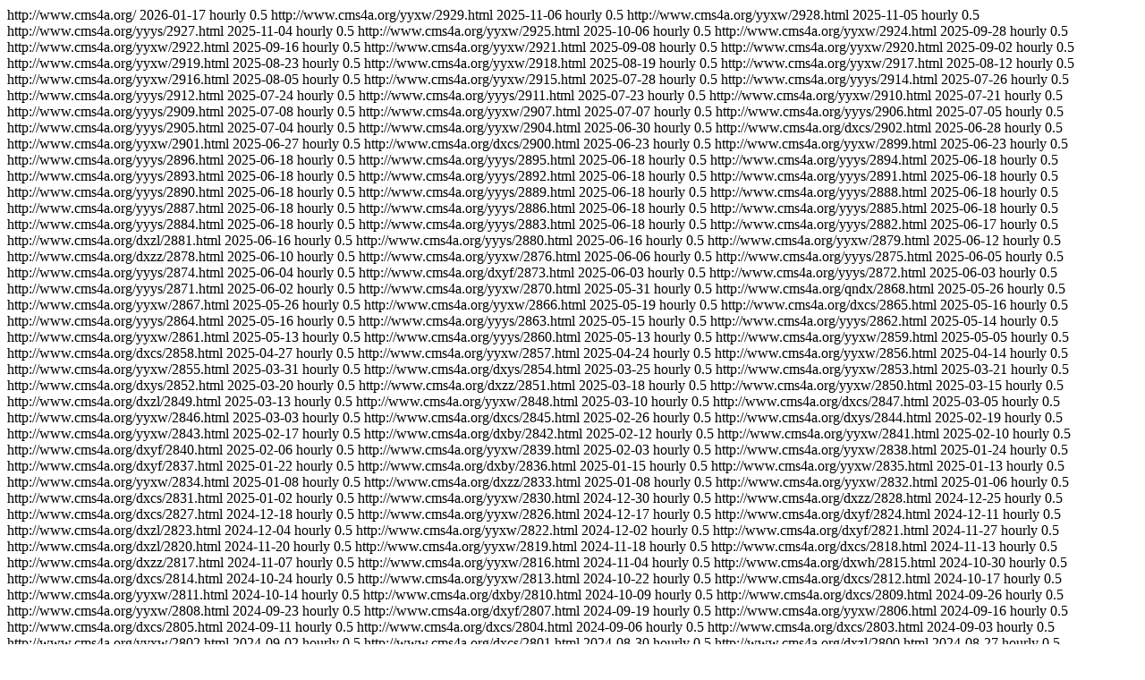

--- FILE ---
content_type: text/html; charset=Utf-8
request_url: http://www.cms4a.org/sitemap.xml
body_size: 4359
content:
<?xml version="1.0" encoding="utf-8"?>
<urlset xmlns="http://www.google.com/schemas/sitemap/0.9">
    <url>
        <loc>http://www.cms4a.org/</loc>
        <lastmod>2026-01-17</lastmod>
        <changefreq>hourly</changefreq>
        <priority>0.5</priority>
    </url>
    <url>
        <loc>http://www.cms4a.org/yyxw/2929.html</loc>
        <lastmod>2025-11-06</lastmod>
        <changefreq>hourly</changefreq>
        <priority>0.5</priority>
    </url>
    <url>
        <loc>http://www.cms4a.org/yyxw/2928.html</loc>
        <lastmod>2025-11-05</lastmod>
        <changefreq>hourly</changefreq>
        <priority>0.5</priority>
    </url>
    <url>
        <loc>http://www.cms4a.org/yyys/2927.html</loc>
        <lastmod>2025-11-04</lastmod>
        <changefreq>hourly</changefreq>
        <priority>0.5</priority>
    </url>
    <url>
        <loc>http://www.cms4a.org/yyxw/2925.html</loc>
        <lastmod>2025-10-06</lastmod>
        <changefreq>hourly</changefreq>
        <priority>0.5</priority>
    </url>
    <url>
        <loc>http://www.cms4a.org/yyxw/2924.html</loc>
        <lastmod>2025-09-28</lastmod>
        <changefreq>hourly</changefreq>
        <priority>0.5</priority>
    </url>
    <url>
        <loc>http://www.cms4a.org/yyxw/2922.html</loc>
        <lastmod>2025-09-16</lastmod>
        <changefreq>hourly</changefreq>
        <priority>0.5</priority>
    </url>
    <url>
        <loc>http://www.cms4a.org/yyxw/2921.html</loc>
        <lastmod>2025-09-08</lastmod>
        <changefreq>hourly</changefreq>
        <priority>0.5</priority>
    </url>
    <url>
        <loc>http://www.cms4a.org/yyxw/2920.html</loc>
        <lastmod>2025-09-02</lastmod>
        <changefreq>hourly</changefreq>
        <priority>0.5</priority>
    </url>
    <url>
        <loc>http://www.cms4a.org/yyxw/2919.html</loc>
        <lastmod>2025-08-23</lastmod>
        <changefreq>hourly</changefreq>
        <priority>0.5</priority>
    </url>
    <url>
        <loc>http://www.cms4a.org/yyxw/2918.html</loc>
        <lastmod>2025-08-19</lastmod>
        <changefreq>hourly</changefreq>
        <priority>0.5</priority>
    </url>
    <url>
        <loc>http://www.cms4a.org/yyxw/2917.html</loc>
        <lastmod>2025-08-12</lastmod>
        <changefreq>hourly</changefreq>
        <priority>0.5</priority>
    </url>
    <url>
        <loc>http://www.cms4a.org/yyxw/2916.html</loc>
        <lastmod>2025-08-05</lastmod>
        <changefreq>hourly</changefreq>
        <priority>0.5</priority>
    </url>
    <url>
        <loc>http://www.cms4a.org/yyxw/2915.html</loc>
        <lastmod>2025-07-28</lastmod>
        <changefreq>hourly</changefreq>
        <priority>0.5</priority>
    </url>
    <url>
        <loc>http://www.cms4a.org/yyys/2914.html</loc>
        <lastmod>2025-07-26</lastmod>
        <changefreq>hourly</changefreq>
        <priority>0.5</priority>
    </url>
    <url>
        <loc>http://www.cms4a.org/yyys/2912.html</loc>
        <lastmod>2025-07-24</lastmod>
        <changefreq>hourly</changefreq>
        <priority>0.5</priority>
    </url>
    <url>
        <loc>http://www.cms4a.org/yyys/2911.html</loc>
        <lastmod>2025-07-23</lastmod>
        <changefreq>hourly</changefreq>
        <priority>0.5</priority>
    </url>
    <url>
        <loc>http://www.cms4a.org/yyxw/2910.html</loc>
        <lastmod>2025-07-21</lastmod>
        <changefreq>hourly</changefreq>
        <priority>0.5</priority>
    </url>
    <url>
        <loc>http://www.cms4a.org/yyys/2909.html</loc>
        <lastmod>2025-07-08</lastmod>
        <changefreq>hourly</changefreq>
        <priority>0.5</priority>
    </url>
    <url>
        <loc>http://www.cms4a.org/yyxw/2907.html</loc>
        <lastmod>2025-07-07</lastmod>
        <changefreq>hourly</changefreq>
        <priority>0.5</priority>
    </url>
    <url>
        <loc>http://www.cms4a.org/yyys/2906.html</loc>
        <lastmod>2025-07-05</lastmod>
        <changefreq>hourly</changefreq>
        <priority>0.5</priority>
    </url>
    <url>
        <loc>http://www.cms4a.org/yyys/2905.html</loc>
        <lastmod>2025-07-04</lastmod>
        <changefreq>hourly</changefreq>
        <priority>0.5</priority>
    </url>
    <url>
        <loc>http://www.cms4a.org/yyxw/2904.html</loc>
        <lastmod>2025-06-30</lastmod>
        <changefreq>hourly</changefreq>
        <priority>0.5</priority>
    </url>
    <url>
        <loc>http://www.cms4a.org/dxcs/2902.html</loc>
        <lastmod>2025-06-28</lastmod>
        <changefreq>hourly</changefreq>
        <priority>0.5</priority>
    </url>
    <url>
        <loc>http://www.cms4a.org/yyxw/2901.html</loc>
        <lastmod>2025-06-27</lastmod>
        <changefreq>hourly</changefreq>
        <priority>0.5</priority>
    </url>
    <url>
        <loc>http://www.cms4a.org/dxcs/2900.html</loc>
        <lastmod>2025-06-23</lastmod>
        <changefreq>hourly</changefreq>
        <priority>0.5</priority>
    </url>
    <url>
        <loc>http://www.cms4a.org/yyxw/2899.html</loc>
        <lastmod>2025-06-23</lastmod>
        <changefreq>hourly</changefreq>
        <priority>0.5</priority>
    </url>
    <url>
        <loc>http://www.cms4a.org/yyys/2896.html</loc>
        <lastmod>2025-06-18</lastmod>
        <changefreq>hourly</changefreq>
        <priority>0.5</priority>
    </url>
    <url>
        <loc>http://www.cms4a.org/yyys/2895.html</loc>
        <lastmod>2025-06-18</lastmod>
        <changefreq>hourly</changefreq>
        <priority>0.5</priority>
    </url>
    <url>
        <loc>http://www.cms4a.org/yyys/2894.html</loc>
        <lastmod>2025-06-18</lastmod>
        <changefreq>hourly</changefreq>
        <priority>0.5</priority>
    </url>
    <url>
        <loc>http://www.cms4a.org/yyys/2893.html</loc>
        <lastmod>2025-06-18</lastmod>
        <changefreq>hourly</changefreq>
        <priority>0.5</priority>
    </url>
    <url>
        <loc>http://www.cms4a.org/yyys/2892.html</loc>
        <lastmod>2025-06-18</lastmod>
        <changefreq>hourly</changefreq>
        <priority>0.5</priority>
    </url>
    <url>
        <loc>http://www.cms4a.org/yyys/2891.html</loc>
        <lastmod>2025-06-18</lastmod>
        <changefreq>hourly</changefreq>
        <priority>0.5</priority>
    </url>
    <url>
        <loc>http://www.cms4a.org/yyys/2890.html</loc>
        <lastmod>2025-06-18</lastmod>
        <changefreq>hourly</changefreq>
        <priority>0.5</priority>
    </url>
    <url>
        <loc>http://www.cms4a.org/yyys/2889.html</loc>
        <lastmod>2025-06-18</lastmod>
        <changefreq>hourly</changefreq>
        <priority>0.5</priority>
    </url>
    <url>
        <loc>http://www.cms4a.org/yyys/2888.html</loc>
        <lastmod>2025-06-18</lastmod>
        <changefreq>hourly</changefreq>
        <priority>0.5</priority>
    </url>
    <url>
        <loc>http://www.cms4a.org/yyys/2887.html</loc>
        <lastmod>2025-06-18</lastmod>
        <changefreq>hourly</changefreq>
        <priority>0.5</priority>
    </url>
    <url>
        <loc>http://www.cms4a.org/yyys/2886.html</loc>
        <lastmod>2025-06-18</lastmod>
        <changefreq>hourly</changefreq>
        <priority>0.5</priority>
    </url>
    <url>
        <loc>http://www.cms4a.org/yyys/2885.html</loc>
        <lastmod>2025-06-18</lastmod>
        <changefreq>hourly</changefreq>
        <priority>0.5</priority>
    </url>
    <url>
        <loc>http://www.cms4a.org/yyys/2884.html</loc>
        <lastmod>2025-06-18</lastmod>
        <changefreq>hourly</changefreq>
        <priority>0.5</priority>
    </url>
    <url>
        <loc>http://www.cms4a.org/yyys/2883.html</loc>
        <lastmod>2025-06-18</lastmod>
        <changefreq>hourly</changefreq>
        <priority>0.5</priority>
    </url>
    <url>
        <loc>http://www.cms4a.org/yyys/2882.html</loc>
        <lastmod>2025-06-17</lastmod>
        <changefreq>hourly</changefreq>
        <priority>0.5</priority>
    </url>
    <url>
        <loc>http://www.cms4a.org/dxzl/2881.html</loc>
        <lastmod>2025-06-16</lastmod>
        <changefreq>hourly</changefreq>
        <priority>0.5</priority>
    </url>
    <url>
        <loc>http://www.cms4a.org/yyys/2880.html</loc>
        <lastmod>2025-06-16</lastmod>
        <changefreq>hourly</changefreq>
        <priority>0.5</priority>
    </url>
    <url>
        <loc>http://www.cms4a.org/yyxw/2879.html</loc>
        <lastmod>2025-06-12</lastmod>
        <changefreq>hourly</changefreq>
        <priority>0.5</priority>
    </url>
    <url>
        <loc>http://www.cms4a.org/dxzz/2878.html</loc>
        <lastmod>2025-06-10</lastmod>
        <changefreq>hourly</changefreq>
        <priority>0.5</priority>
    </url>
    <url>
        <loc>http://www.cms4a.org/yyxw/2876.html</loc>
        <lastmod>2025-06-06</lastmod>
        <changefreq>hourly</changefreq>
        <priority>0.5</priority>
    </url>
    <url>
        <loc>http://www.cms4a.org/yyys/2875.html</loc>
        <lastmod>2025-06-05</lastmod>
        <changefreq>hourly</changefreq>
        <priority>0.5</priority>
    </url>
    <url>
        <loc>http://www.cms4a.org/yyys/2874.html</loc>
        <lastmod>2025-06-04</lastmod>
        <changefreq>hourly</changefreq>
        <priority>0.5</priority>
    </url>
    <url>
        <loc>http://www.cms4a.org/dxyf/2873.html</loc>
        <lastmod>2025-06-03</lastmod>
        <changefreq>hourly</changefreq>
        <priority>0.5</priority>
    </url>
    <url>
        <loc>http://www.cms4a.org/yyys/2872.html</loc>
        <lastmod>2025-06-03</lastmod>
        <changefreq>hourly</changefreq>
        <priority>0.5</priority>
    </url>
    <url>
        <loc>http://www.cms4a.org/yyys/2871.html</loc>
        <lastmod>2025-06-02</lastmod>
        <changefreq>hourly</changefreq>
        <priority>0.5</priority>
    </url>
    <url>
        <loc>http://www.cms4a.org/yyxw/2870.html</loc>
        <lastmod>2025-05-31</lastmod>
        <changefreq>hourly</changefreq>
        <priority>0.5</priority>
    </url>
    <url>
        <loc>http://www.cms4a.org/qndx/2868.html</loc>
        <lastmod>2025-05-26</lastmod>
        <changefreq>hourly</changefreq>
        <priority>0.5</priority>
    </url>
    <url>
        <loc>http://www.cms4a.org/yyxw/2867.html</loc>
        <lastmod>2025-05-26</lastmod>
        <changefreq>hourly</changefreq>
        <priority>0.5</priority>
    </url>
    <url>
        <loc>http://www.cms4a.org/yyxw/2866.html</loc>
        <lastmod>2025-05-19</lastmod>
        <changefreq>hourly</changefreq>
        <priority>0.5</priority>
    </url>
    <url>
        <loc>http://www.cms4a.org/dxcs/2865.html</loc>
        <lastmod>2025-05-16</lastmod>
        <changefreq>hourly</changefreq>
        <priority>0.5</priority>
    </url>
    <url>
        <loc>http://www.cms4a.org/yyys/2864.html</loc>
        <lastmod>2025-05-16</lastmod>
        <changefreq>hourly</changefreq>
        <priority>0.5</priority>
    </url>
    <url>
        <loc>http://www.cms4a.org/yyys/2863.html</loc>
        <lastmod>2025-05-15</lastmod>
        <changefreq>hourly</changefreq>
        <priority>0.5</priority>
    </url>
    <url>
        <loc>http://www.cms4a.org/yyys/2862.html</loc>
        <lastmod>2025-05-14</lastmod>
        <changefreq>hourly</changefreq>
        <priority>0.5</priority>
    </url>
    <url>
        <loc>http://www.cms4a.org/yyxw/2861.html</loc>
        <lastmod>2025-05-13</lastmod>
        <changefreq>hourly</changefreq>
        <priority>0.5</priority>
    </url>
    <url>
        <loc>http://www.cms4a.org/yyys/2860.html</loc>
        <lastmod>2025-05-13</lastmod>
        <changefreq>hourly</changefreq>
        <priority>0.5</priority>
    </url>
    <url>
        <loc>http://www.cms4a.org/yyxw/2859.html</loc>
        <lastmod>2025-05-05</lastmod>
        <changefreq>hourly</changefreq>
        <priority>0.5</priority>
    </url>
    <url>
        <loc>http://www.cms4a.org/dxcs/2858.html</loc>
        <lastmod>2025-04-27</lastmod>
        <changefreq>hourly</changefreq>
        <priority>0.5</priority>
    </url>
    <url>
        <loc>http://www.cms4a.org/yyxw/2857.html</loc>
        <lastmod>2025-04-24</lastmod>
        <changefreq>hourly</changefreq>
        <priority>0.5</priority>
    </url>
    <url>
        <loc>http://www.cms4a.org/yyxw/2856.html</loc>
        <lastmod>2025-04-14</lastmod>
        <changefreq>hourly</changefreq>
        <priority>0.5</priority>
    </url>
    <url>
        <loc>http://www.cms4a.org/yyxw/2855.html</loc>
        <lastmod>2025-03-31</lastmod>
        <changefreq>hourly</changefreq>
        <priority>0.5</priority>
    </url>
    <url>
        <loc>http://www.cms4a.org/dxys/2854.html</loc>
        <lastmod>2025-03-25</lastmod>
        <changefreq>hourly</changefreq>
        <priority>0.5</priority>
    </url>
    <url>
        <loc>http://www.cms4a.org/yyxw/2853.html</loc>
        <lastmod>2025-03-21</lastmod>
        <changefreq>hourly</changefreq>
        <priority>0.5</priority>
    </url>
    <url>
        <loc>http://www.cms4a.org/dxys/2852.html</loc>
        <lastmod>2025-03-20</lastmod>
        <changefreq>hourly</changefreq>
        <priority>0.5</priority>
    </url>
    <url>
        <loc>http://www.cms4a.org/dxzz/2851.html</loc>
        <lastmod>2025-03-18</lastmod>
        <changefreq>hourly</changefreq>
        <priority>0.5</priority>
    </url>
    <url>
        <loc>http://www.cms4a.org/yyxw/2850.html</loc>
        <lastmod>2025-03-15</lastmod>
        <changefreq>hourly</changefreq>
        <priority>0.5</priority>
    </url>
    <url>
        <loc>http://www.cms4a.org/dxzl/2849.html</loc>
        <lastmod>2025-03-13</lastmod>
        <changefreq>hourly</changefreq>
        <priority>0.5</priority>
    </url>
    <url>
        <loc>http://www.cms4a.org/yyxw/2848.html</loc>
        <lastmod>2025-03-10</lastmod>
        <changefreq>hourly</changefreq>
        <priority>0.5</priority>
    </url>
    <url>
        <loc>http://www.cms4a.org/dxcs/2847.html</loc>
        <lastmod>2025-03-05</lastmod>
        <changefreq>hourly</changefreq>
        <priority>0.5</priority>
    </url>
    <url>
        <loc>http://www.cms4a.org/yyxw/2846.html</loc>
        <lastmod>2025-03-03</lastmod>
        <changefreq>hourly</changefreq>
        <priority>0.5</priority>
    </url>
    <url>
        <loc>http://www.cms4a.org/dxcs/2845.html</loc>
        <lastmod>2025-02-26</lastmod>
        <changefreq>hourly</changefreq>
        <priority>0.5</priority>
    </url>
    <url>
        <loc>http://www.cms4a.org/dxys/2844.html</loc>
        <lastmod>2025-02-19</lastmod>
        <changefreq>hourly</changefreq>
        <priority>0.5</priority>
    </url>
    <url>
        <loc>http://www.cms4a.org/yyxw/2843.html</loc>
        <lastmod>2025-02-17</lastmod>
        <changefreq>hourly</changefreq>
        <priority>0.5</priority>
    </url>
    <url>
        <loc>http://www.cms4a.org/dxby/2842.html</loc>
        <lastmod>2025-02-12</lastmod>
        <changefreq>hourly</changefreq>
        <priority>0.5</priority>
    </url>
    <url>
        <loc>http://www.cms4a.org/yyxw/2841.html</loc>
        <lastmod>2025-02-10</lastmod>
        <changefreq>hourly</changefreq>
        <priority>0.5</priority>
    </url>
    <url>
        <loc>http://www.cms4a.org/dxyf/2840.html</loc>
        <lastmod>2025-02-06</lastmod>
        <changefreq>hourly</changefreq>
        <priority>0.5</priority>
    </url>
    <url>
        <loc>http://www.cms4a.org/yyxw/2839.html</loc>
        <lastmod>2025-02-03</lastmod>
        <changefreq>hourly</changefreq>
        <priority>0.5</priority>
    </url>
    <url>
        <loc>http://www.cms4a.org/yyxw/2838.html</loc>
        <lastmod>2025-01-24</lastmod>
        <changefreq>hourly</changefreq>
        <priority>0.5</priority>
    </url>
    <url>
        <loc>http://www.cms4a.org/dxyf/2837.html</loc>
        <lastmod>2025-01-22</lastmod>
        <changefreq>hourly</changefreq>
        <priority>0.5</priority>
    </url>
    <url>
        <loc>http://www.cms4a.org/dxby/2836.html</loc>
        <lastmod>2025-01-15</lastmod>
        <changefreq>hourly</changefreq>
        <priority>0.5</priority>
    </url>
    <url>
        <loc>http://www.cms4a.org/yyxw/2835.html</loc>
        <lastmod>2025-01-13</lastmod>
        <changefreq>hourly</changefreq>
        <priority>0.5</priority>
    </url>
    <url>
        <loc>http://www.cms4a.org/yyxw/2834.html</loc>
        <lastmod>2025-01-08</lastmod>
        <changefreq>hourly</changefreq>
        <priority>0.5</priority>
    </url>
    <url>
        <loc>http://www.cms4a.org/dxzz/2833.html</loc>
        <lastmod>2025-01-08</lastmod>
        <changefreq>hourly</changefreq>
        <priority>0.5</priority>
    </url>
    <url>
        <loc>http://www.cms4a.org/yyxw/2832.html</loc>
        <lastmod>2025-01-06</lastmod>
        <changefreq>hourly</changefreq>
        <priority>0.5</priority>
    </url>
    <url>
        <loc>http://www.cms4a.org/dxcs/2831.html</loc>
        <lastmod>2025-01-02</lastmod>
        <changefreq>hourly</changefreq>
        <priority>0.5</priority>
    </url>
    <url>
        <loc>http://www.cms4a.org/yyxw/2830.html</loc>
        <lastmod>2024-12-30</lastmod>
        <changefreq>hourly</changefreq>
        <priority>0.5</priority>
    </url>
    <url>
        <loc>http://www.cms4a.org/dxzz/2828.html</loc>
        <lastmod>2024-12-25</lastmod>
        <changefreq>hourly</changefreq>
        <priority>0.5</priority>
    </url>
    <url>
        <loc>http://www.cms4a.org/dxcs/2827.html</loc>
        <lastmod>2024-12-18</lastmod>
        <changefreq>hourly</changefreq>
        <priority>0.5</priority>
    </url>
    <url>
        <loc>http://www.cms4a.org/yyxw/2826.html</loc>
        <lastmod>2024-12-17</lastmod>
        <changefreq>hourly</changefreq>
        <priority>0.5</priority>
    </url>
    <url>
        <loc>http://www.cms4a.org/dxyf/2824.html</loc>
        <lastmod>2024-12-11</lastmod>
        <changefreq>hourly</changefreq>
        <priority>0.5</priority>
    </url>
    <url>
        <loc>http://www.cms4a.org/dxzl/2823.html</loc>
        <lastmod>2024-12-04</lastmod>
        <changefreq>hourly</changefreq>
        <priority>0.5</priority>
    </url>
    <url>
        <loc>http://www.cms4a.org/yyxw/2822.html</loc>
        <lastmod>2024-12-02</lastmod>
        <changefreq>hourly</changefreq>
        <priority>0.5</priority>
    </url>
    <url>
        <loc>http://www.cms4a.org/dxyf/2821.html</loc>
        <lastmod>2024-11-27</lastmod>
        <changefreq>hourly</changefreq>
        <priority>0.5</priority>
    </url>
    <url>
        <loc>http://www.cms4a.org/dxzl/2820.html</loc>
        <lastmod>2024-11-20</lastmod>
        <changefreq>hourly</changefreq>
        <priority>0.5</priority>
    </url>
    <url>
        <loc>http://www.cms4a.org/yyxw/2819.html</loc>
        <lastmod>2024-11-18</lastmod>
        <changefreq>hourly</changefreq>
        <priority>0.5</priority>
    </url>
    <url>
        <loc>http://www.cms4a.org/dxcs/2818.html</loc>
        <lastmod>2024-11-13</lastmod>
        <changefreq>hourly</changefreq>
        <priority>0.5</priority>
    </url>
    <url>
        <loc>http://www.cms4a.org/dxzz/2817.html</loc>
        <lastmod>2024-11-07</lastmod>
        <changefreq>hourly</changefreq>
        <priority>0.5</priority>
    </url>
    <url>
        <loc>http://www.cms4a.org/yyxw/2816.html</loc>
        <lastmod>2024-11-04</lastmod>
        <changefreq>hourly</changefreq>
        <priority>0.5</priority>
    </url>
    <url>
        <loc>http://www.cms4a.org/dxwh/2815.html</loc>
        <lastmod>2024-10-30</lastmod>
        <changefreq>hourly</changefreq>
        <priority>0.5</priority>
    </url>
    <url>
        <loc>http://www.cms4a.org/dxcs/2814.html</loc>
        <lastmod>2024-10-24</lastmod>
        <changefreq>hourly</changefreq>
        <priority>0.5</priority>
    </url>
    <url>
        <loc>http://www.cms4a.org/yyxw/2813.html</loc>
        <lastmod>2024-10-22</lastmod>
        <changefreq>hourly</changefreq>
        <priority>0.5</priority>
    </url>
    <url>
        <loc>http://www.cms4a.org/dxcs/2812.html</loc>
        <lastmod>2024-10-17</lastmod>
        <changefreq>hourly</changefreq>
        <priority>0.5</priority>
    </url>
    <url>
        <loc>http://www.cms4a.org/yyxw/2811.html</loc>
        <lastmod>2024-10-14</lastmod>
        <changefreq>hourly</changefreq>
        <priority>0.5</priority>
    </url>
    <url>
        <loc>http://www.cms4a.org/dxby/2810.html</loc>
        <lastmod>2024-10-09</lastmod>
        <changefreq>hourly</changefreq>
        <priority>0.5</priority>
    </url>
    <url>
        <loc>http://www.cms4a.org/dxcs/2809.html</loc>
        <lastmod>2024-09-26</lastmod>
        <changefreq>hourly</changefreq>
        <priority>0.5</priority>
    </url>
    <url>
        <loc>http://www.cms4a.org/yyxw/2808.html</loc>
        <lastmod>2024-09-23</lastmod>
        <changefreq>hourly</changefreq>
        <priority>0.5</priority>
    </url>
    <url>
        <loc>http://www.cms4a.org/dxyf/2807.html</loc>
        <lastmod>2024-09-19</lastmod>
        <changefreq>hourly</changefreq>
        <priority>0.5</priority>
    </url>
    <url>
        <loc>http://www.cms4a.org/yyxw/2806.html</loc>
        <lastmod>2024-09-16</lastmod>
        <changefreq>hourly</changefreq>
        <priority>0.5</priority>
    </url>
    <url>
        <loc>http://www.cms4a.org/dxcs/2805.html</loc>
        <lastmod>2024-09-11</lastmod>
        <changefreq>hourly</changefreq>
        <priority>0.5</priority>
    </url>
    <url>
        <loc>http://www.cms4a.org/dxcs/2804.html</loc>
        <lastmod>2024-09-06</lastmod>
        <changefreq>hourly</changefreq>
        <priority>0.5</priority>
    </url>
    <url>
        <loc>http://www.cms4a.org/dxcs/2803.html</loc>
        <lastmod>2024-09-03</lastmod>
        <changefreq>hourly</changefreq>
        <priority>0.5</priority>
    </url>
    <url>
        <loc>http://www.cms4a.org/yyxw/2802.html</loc>
        <lastmod>2024-09-02</lastmod>
        <changefreq>hourly</changefreq>
        <priority>0.5</priority>
    </url>
    <url>
        <loc>http://www.cms4a.org/dxcs/2801.html</loc>
        <lastmod>2024-08-30</lastmod>
        <changefreq>hourly</changefreq>
        <priority>0.5</priority>
    </url>
    <url>
        <loc>http://www.cms4a.org/dxzl/2800.html</loc>
        <lastmod>2024-08-27</lastmod>
        <changefreq>hourly</changefreq>
        <priority>0.5</priority>
    </url>
    <url>
        <loc>http://www.cms4a.org/lndx/2799.html</loc>
        <lastmod>2024-08-24</lastmod>
        <changefreq>hourly</changefreq>
        <priority>0.5</priority>
    </url>
    <url>
        <loc>http://www.cms4a.org/dxzl/2798.html</loc>
        <lastmod>2024-08-22</lastmod>
        <changefreq>hourly</changefreq>
        <priority>0.5</priority>
    </url>
    <url>
        <loc>http://www.cms4a.org/dxzl/2797.html</loc>
        <lastmod>2024-08-20</lastmod>
        <changefreq>hourly</changefreq>
        <priority>0.5</priority>
    </url>
    <url>
        <loc>http://www.cms4a.org/dxcs/2795.html</loc>
        <lastmod>2024-08-16</lastmod>
        <changefreq>hourly</changefreq>
        <priority>0.5</priority>
    </url>
    <url>
        <loc>http://www.cms4a.org/dxcs/2794.html</loc>
        <lastmod>2024-08-13</lastmod>
        <changefreq>hourly</changefreq>
        <priority>0.5</priority>
    </url>
    <url>
        <loc>http://www.cms4a.org/dxcs/2791.html</loc>
        <lastmod>2024-08-10</lastmod>
        <changefreq>hourly</changefreq>
        <priority>0.5</priority>
    </url>
    <url>
        <loc>http://www.cms4a.org/lndx/2790.html</loc>
        <lastmod>2024-08-06</lastmod>
        <changefreq>hourly</changefreq>
        <priority>0.5</priority>
    </url>
    <url>
        <loc>http://www.cms4a.org/dxcs/2787.html</loc>
        <lastmod>2024-08-01</lastmod>
        <changefreq>hourly</changefreq>
        <priority>0.5</priority>
    </url>
    <url>
        <loc>http://www.cms4a.org/dxzl/2786.html</loc>
        <lastmod>2024-07-27</lastmod>
        <changefreq>hourly</changefreq>
        <priority>0.5</priority>
    </url>
    <url>
        <loc>http://www.cms4a.org/etdx/2784.html</loc>
        <lastmod>2024-07-20</lastmod>
        <changefreq>hourly</changefreq>
        <priority>0.5</priority>
    </url>
    <url>
        <loc>http://www.cms4a.org/dxzl/2783.html</loc>
        <lastmod>2024-07-09</lastmod>
        <changefreq>hourly</changefreq>
        <priority>0.5</priority>
    </url>
    <url>
        <loc>http://www.cms4a.org/dxyf/2779.html</loc>
        <lastmod>2024-06-11</lastmod>
        <changefreq>hourly</changefreq>
        <priority>0.5</priority>
    </url>
    <url>
        <loc>http://www.cms4a.org/dxzl/2777.html</loc>
        <lastmod>2024-06-04</lastmod>
        <changefreq>hourly</changefreq>
        <priority>0.5</priority>
    </url>
    <url>
        <loc>http://www.cms4a.org/etdx/2767.html</loc>
        <lastmod>2024-02-27</lastmod>
        <changefreq>hourly</changefreq>
        <priority>0.5</priority>
    </url>
    <url>
        <loc>http://www.cms4a.org/dxzl/2766.html</loc>
        <lastmod>2024-02-26</lastmod>
        <changefreq>hourly</changefreq>
        <priority>0.5</priority>
    </url>
    <url>
        <loc>http://www.cms4a.org/dxzl/2765.html</loc>
        <lastmod>2024-02-23</lastmod>
        <changefreq>hourly</changefreq>
        <priority>0.5</priority>
    </url>
    <url>
        <loc>http://www.cms4a.org/yyxw/2764.html</loc>
        <lastmod>2024-02-01</lastmod>
        <changefreq>hourly</changefreq>
        <priority>0.5</priority>
    </url>
    <url>
        <loc>http://www.cms4a.org/dxby/2761.html</loc>
        <lastmod>2024-01-18</lastmod>
        <changefreq>hourly</changefreq>
        <priority>0.5</priority>
    </url>
    <url>
        <loc>http://www.cms4a.org/yyxw/2760.html</loc>
        <lastmod>2024-01-15</lastmod>
        <changefreq>hourly</changefreq>
        <priority>0.5</priority>
    </url>
    <url>
        <loc>http://www.cms4a.org/dxzl/2757.html</loc>
        <lastmod>2023-12-21</lastmod>
        <changefreq>hourly</changefreq>
        <priority>0.5</priority>
    </url>
    <url>
        <loc>http://www.cms4a.org/dxzz/2755.html</loc>
        <lastmod>2023-12-13</lastmod>
        <changefreq>hourly</changefreq>
        <priority>0.5</priority>
    </url>
    <url>
        <loc>http://www.cms4a.org/dxzz/2754.html</loc>
        <lastmod>2023-12-07</lastmod>
        <changefreq>hourly</changefreq>
        <priority>0.5</priority>
    </url>
    <url>
        <loc>http://www.cms4a.org/dxzl/2753.html</loc>
        <lastmod>2023-12-06</lastmod>
        <changefreq>hourly</changefreq>
        <priority>0.5</priority>
    </url>
    <url>
        <loc>http://www.cms4a.org/etdx/2751.html</loc>
        <lastmod>2023-12-04</lastmod>
        <changefreq>hourly</changefreq>
        <priority>0.5</priority>
    </url>
    <url>
        <loc>http://www.cms4a.org/etdx/2750.html</loc>
        <lastmod>2023-11-27</lastmod>
        <changefreq>hourly</changefreq>
        <priority>0.5</priority>
    </url>
    <url>
        <loc>http://www.cms4a.org/dxzl/2749.html</loc>
        <lastmod>2023-11-24</lastmod>
        <changefreq>hourly</changefreq>
        <priority>0.5</priority>
    </url>
    <url>
        <loc>http://www.cms4a.org/dxzz/2748.html</loc>
        <lastmod>2023-11-23</lastmod>
        <changefreq>hourly</changefreq>
        <priority>0.5</priority>
    </url>
    <url>
        <loc>http://www.cms4a.org/dxzl/2747.html</loc>
        <lastmod>2023-11-22</lastmod>
        <changefreq>hourly</changefreq>
        <priority>0.5</priority>
    </url>
    <url>
        <loc>http://www.cms4a.org/dxby/2746.html</loc>
        <lastmod>2023-11-22</lastmod>
        <changefreq>hourly</changefreq>
        <priority>0.5</priority>
    </url>
    <url>
        <loc>http://www.cms4a.org/dxzl/2745.html</loc>
        <lastmod>2023-11-20</lastmod>
        <changefreq>hourly</changefreq>
        <priority>0.5</priority>
    </url>
    <url>
        <loc>http://www.cms4a.org/etdx/2743.html</loc>
        <lastmod>2023-11-19</lastmod>
        <changefreq>hourly</changefreq>
        <priority>0.5</priority>
    </url>
    <url>
        <loc>http://www.cms4a.org/nxdx/2742.html</loc>
        <lastmod>2023-11-17</lastmod>
        <changefreq>hourly</changefreq>
        <priority>0.5</priority>
    </url>
    <url>
        <loc>http://www.cms4a.org/lndx/2741.html</loc>
        <lastmod>2023-11-16</lastmod>
        <changefreq>hourly</changefreq>
        <priority>0.5</priority>
    </url>
    <url>
        <loc>http://www.cms4a.org/lndx/2740.html</loc>
        <lastmod>2023-11-16</lastmod>
        <changefreq>hourly</changefreq>
        <priority>0.5</priority>
    </url>
    <url>
        <loc>http://www.cms4a.org/dxzl/2739.html</loc>
        <lastmod>2023-11-15</lastmod>
        <changefreq>hourly</changefreq>
        <priority>0.5</priority>
    </url>
    <url>
        <loc>http://www.cms4a.org/dxzl/2738.html</loc>
        <lastmod>2023-11-15</lastmod>
        <changefreq>hourly</changefreq>
        <priority>0.5</priority>
    </url>
    <url>
        <loc>http://www.cms4a.org/dxzl/2737.html</loc>
        <lastmod>2023-11-14</lastmod>
        <changefreq>hourly</changefreq>
        <priority>0.5</priority>
    </url>
    <url>
        <loc>http://www.cms4a.org/etdx/2736.html</loc>
        <lastmod>2023-11-14</lastmod>
        <changefreq>hourly</changefreq>
        <priority>0.5</priority>
    </url>
    <url>
        <loc>http://www.cms4a.org/dxzz/2735.html</loc>
        <lastmod>2023-11-13</lastmod>
        <changefreq>hourly</changefreq>
        <priority>0.5</priority>
    </url>
    <url>
        <loc>http://www.cms4a.org/dxzl/2734.html</loc>
        <lastmod>2023-11-10</lastmod>
        <changefreq>hourly</changefreq>
        <priority>0.5</priority>
    </url>
    <url>
        <loc>http://www.cms4a.org/dxfz/2733.html</loc>
        <lastmod>2023-11-09</lastmod>
        <changefreq>hourly</changefreq>
        <priority>0.5</priority>
    </url>
    <url>
        <loc>http://www.cms4a.org/dxyf/2732.html</loc>
        <lastmod>2023-11-09</lastmod>
        <changefreq>hourly</changefreq>
        <priority>0.5</priority>
    </url>
    <url>
        <loc>http://www.cms4a.org/dxyf/2731.html</loc>
        <lastmod>2023-11-08</lastmod>
        <changefreq>hourly</changefreq>
        <priority>0.5</priority>
    </url>
    <url>
        <loc>http://www.cms4a.org/dxzl/2730.html</loc>
        <lastmod>2023-11-07</lastmod>
        <changefreq>hourly</changefreq>
        <priority>0.5</priority>
    </url>
    <url>
        <loc>http://www.cms4a.org/jfxdx/2729.html</loc>
        <lastmod>2023-11-07</lastmod>
        <changefreq>hourly</changefreq>
        <priority>0.5</priority>
    </url>
    <url>
        <loc>http://www.cms4a.org/dxwh/2728.html</loc>
        <lastmod>2023-11-06</lastmod>
        <changefreq>hourly</changefreq>
        <priority>0.5</priority>
    </url>
    <url>
        <loc>http://www.cms4a.org/dxzl/2726.html</loc>
        <lastmod>2023-11-05</lastmod>
        <changefreq>hourly</changefreq>
        <priority>0.5</priority>
    </url>
    <url>
        <loc>http://www.cms4a.org/dxzl/2725.html</loc>
        <lastmod>2023-11-02</lastmod>
        <changefreq>hourly</changefreq>
        <priority>0.5</priority>
    </url>
    <url>
        <loc>http://www.cms4a.org/dxzz/2724.html</loc>
        <lastmod>2023-11-01</lastmod>
        <changefreq>hourly</changefreq>
        <priority>0.5</priority>
    </url>
    <url>
        <loc>http://www.cms4a.org/etdx/2723.html</loc>
        <lastmod>2023-10-31</lastmod>
        <changefreq>hourly</changefreq>
        <priority>0.5</priority>
    </url>
    <url>
        <loc>http://www.cms4a.org/etdx/2722.html</loc>
        <lastmod>2023-10-31</lastmod>
        <changefreq>hourly</changefreq>
        <priority>0.5</priority>
    </url>
    <url>
        <loc>http://www.cms4a.org/dxyf/2721.html</loc>
        <lastmod>2023-10-30</lastmod>
        <changefreq>hourly</changefreq>
        <priority>0.5</priority>
    </url>
    <url>
        <loc>http://www.cms4a.org/dxzl/2720.html</loc>
        <lastmod>2023-10-30</lastmod>
        <changefreq>hourly</changefreq>
        <priority>0.5</priority>
    </url>
    <url>
        <loc>http://www.cms4a.org/dxby/2719.html</loc>
        <lastmod>2023-10-27</lastmod>
        <changefreq>hourly</changefreq>
        <priority>0.5</priority>
    </url>
    <url>
        <loc>http://www.cms4a.org/dxzd/2718.html</loc>
        <lastmod>2023-10-27</lastmod>
        <changefreq>hourly</changefreq>
        <priority>0.5</priority>
    </url>
    <url>
        <loc>http://www.cms4a.org/dxfz/2717.html</loc>
        <lastmod>2023-10-26</lastmod>
        <changefreq>hourly</changefreq>
        <priority>0.5</priority>
    </url>
    <url>
        <loc>http://www.cms4a.org/dxzl/2716.html</loc>
        <lastmod>2023-10-26</lastmod>
        <changefreq>hourly</changefreq>
        <priority>0.5</priority>
    </url>
    <url>
        <loc>http://www.cms4a.org/dxfz/2715.html</loc>
        <lastmod>2023-10-25</lastmod>
        <changefreq>hourly</changefreq>
        <priority>0.5</priority>
    </url>
    <url>
        <loc>http://www.cms4a.org/dxzz/2714.html</loc>
        <lastmod>2023-10-24</lastmod>
        <changefreq>hourly</changefreq>
        <priority>0.5</priority>
    </url>
    <url>
        <loc>http://www.cms4a.org/dxcs/2713.html</loc>
        <lastmod>2023-10-23</lastmod>
        <changefreq>hourly</changefreq>
        <priority>0.5</priority>
    </url>
    <url>
        <loc>http://www.cms4a.org/dxzz/2711.html</loc>
        <lastmod>2023-10-22</lastmod>
        <changefreq>hourly</changefreq>
        <priority>0.5</priority>
    </url>
    <url>
        <loc>http://www.cms4a.org/dxfz/2710.html</loc>
        <lastmod>2023-10-20</lastmod>
        <changefreq>hourly</changefreq>
        <priority>0.5</priority>
    </url>
    <url>
        <loc>http://www.cms4a.org/dxzl/2709.html</loc>
        <lastmod>2023-10-20</lastmod>
        <changefreq>hourly</changefreq>
        <priority>0.5</priority>
    </url>
    <url>
        <loc>http://www.cms4a.org/dxzl/2708.html</loc>
        <lastmod>2023-10-19</lastmod>
        <changefreq>hourly</changefreq>
        <priority>0.5</priority>
    </url>
    <url>
        <loc>http://www.cms4a.org/dxzl/2707.html</loc>
        <lastmod>2023-10-17</lastmod>
        <changefreq>hourly</changefreq>
        <priority>0.5</priority>
    </url>
    <url>
        <loc>http://www.cms4a.org/dxzl/2706.html</loc>
        <lastmod>2023-10-17</lastmod>
        <changefreq>hourly</changefreq>
        <priority>0.5</priority>
    </url>
    <url>
        <loc>http://www.cms4a.org/dxzz/2705.html</loc>
        <lastmod>2023-10-16</lastmod>
        <changefreq>hourly</changefreq>
        <priority>0.5</priority>
    </url>
    <url>
        <loc>http://www.cms4a.org/etdx/2704.html</loc>
        <lastmod>2023-10-16</lastmod>
        <changefreq>hourly</changefreq>
        <priority>0.5</priority>
    </url>
    <url>
        <loc>http://www.cms4a.org/dxys/2703.html</loc>
        <lastmod>2023-10-13</lastmod>
        <changefreq>hourly</changefreq>
        <priority>0.5</priority>
    </url>
    <url>
        <loc>http://www.cms4a.org/dxfz/2702.html</loc>
        <lastmod>2023-10-13</lastmod>
        <changefreq>hourly</changefreq>
        <priority>0.5</priority>
    </url>
    <url>
        <loc>http://www.cms4a.org/dxyf/2701.html</loc>
        <lastmod>2023-10-12</lastmod>
        <changefreq>hourly</changefreq>
        <priority>0.5</priority>
    </url>
    <url>
        <loc>http://www.cms4a.org/dxby/2700.html</loc>
        <lastmod>2023-10-12</lastmod>
        <changefreq>hourly</changefreq>
        <priority>0.5</priority>
    </url>
    <url>
        <loc>http://www.cms4a.org/dxzl/2699.html</loc>
        <lastmod>2023-10-11</lastmod>
        <changefreq>hourly</changefreq>
        <priority>0.5</priority>
    </url>
    <url>
        <loc>http://www.cms4a.org/dxyf/2698.html</loc>
        <lastmod>2023-10-10</lastmod>
        <changefreq>hourly</changefreq>
        <priority>0.5</priority>
    </url>
    <url>
        <loc>http://www.cms4a.org/dxzl/2696.html</loc>
        <lastmod>2023-10-09</lastmod>
        <changefreq>hourly</changefreq>
        <priority>0.5</priority>
    </url>
    <url>
        <loc>http://www.cms4a.org/dxzl/2695.html</loc>
        <lastmod>2023-10-07</lastmod>
        <changefreq>hourly</changefreq>
        <priority>0.5</priority>
    </url>
    <url>
        <loc>http://www.cms4a.org/dxzl/2694.html</loc>
        <lastmod>2023-10-06</lastmod>
        <changefreq>hourly</changefreq>
        <priority>0.5</priority>
    </url>
    <url>
        <loc>http://www.cms4a.org/dxzz/2693.html</loc>
        <lastmod>2023-10-04</lastmod>
        <changefreq>hourly</changefreq>
        <priority>0.5</priority>
    </url>
    <url>
        <loc>http://www.cms4a.org/dxby/2692.html</loc>
        <lastmod>2023-09-27</lastmod>
        <changefreq>hourly</changefreq>
        <priority>0.5</priority>
    </url>
    <url>
        <loc>http://www.cms4a.org/etdx/2691.html</loc>
        <lastmod>2023-09-25</lastmod>
        <changefreq>hourly</changefreq>
        <priority>0.5</priority>
    </url>
    <url>
        <loc>http://www.cms4a.org/dxby/2689.html</loc>
        <lastmod>2023-09-22</lastmod>
        <changefreq>hourly</changefreq>
        <priority>0.5</priority>
    </url>
    <url>
        <loc>http://www.cms4a.org/dxwh/2688.html</loc>
        <lastmod>2023-09-21</lastmod>
        <changefreq>hourly</changefreq>
        <priority>0.5</priority>
    </url>
    <url>
        <loc>http://www.cms4a.org/etdx/2687.html</loc>
        <lastmod>2023-09-20</lastmod>
        <changefreq>hourly</changefreq>
        <priority>0.5</priority>
    </url>
    <url>
        <loc>http://www.cms4a.org/dxzz/2686.html</loc>
        <lastmod>2023-09-20</lastmod>
        <changefreq>hourly</changefreq>
        <priority>0.5</priority>
    </url>
    <url>
        <loc>http://www.cms4a.org/dxzz/2685.html</loc>
        <lastmod>2023-09-19</lastmod>
        <changefreq>hourly</changefreq>
        <priority>0.5</priority>
    </url>
    <url>
        <loc>http://www.cms4a.org/dxzl/2684.html</loc>
        <lastmod>2023-09-19</lastmod>
        <changefreq>hourly</changefreq>
        <priority>0.5</priority>
    </url>
    <url>
        <loc>http://www.cms4a.org/dxzz/2682.html</loc>
        <lastmod>2023-09-18</lastmod>
        <changefreq>hourly</changefreq>
        <priority>0.5</priority>
    </url>
    <url>
        <loc>http://www.cms4a.org/nxdx/2681.html</loc>
        <lastmod>2023-09-18</lastmod>
        <changefreq>hourly</changefreq>
        <priority>0.5</priority>
    </url>
    <url>
        <loc>http://www.cms4a.org/dxby/2680.html</loc>
        <lastmod>2023-09-17</lastmod>
        <changefreq>hourly</changefreq>
        <priority>0.5</priority>
    </url>
    <url>
        <loc>http://www.cms4a.org/dxzl/2679.html</loc>
        <lastmod>2023-09-15</lastmod>
        <changefreq>hourly</changefreq>
        <priority>0.5</priority>
    </url>
    <url>
        <loc>http://www.cms4a.org/dxzl/2678.html</loc>
        <lastmod>2023-09-15</lastmod>
        <changefreq>hourly</changefreq>
        <priority>0.5</priority>
    </url>
    <url>
        <loc>http://www.cms4a.org/dxzl/2677.html</loc>
        <lastmod>2023-09-14</lastmod>
        <changefreq>hourly</changefreq>
        <priority>0.5</priority>
    </url>
    <url>
        <loc>http://www.cms4a.org/dxby/2676.html</loc>
        <lastmod>2023-09-14</lastmod>
        <changefreq>hourly</changefreq>
        <priority>0.5</priority>
    </url>
    <url>
        <loc>http://www.cms4a.org/dxyf/2675.html</loc>
        <lastmod>2023-09-13</lastmod>
        <changefreq>hourly</changefreq>
        <priority>0.5</priority>
    </url>
    <url>
        <loc>http://www.cms4a.org/dxwh/2674.html</loc>
        <lastmod>2023-09-13</lastmod>
        <changefreq>hourly</changefreq>
        <priority>0.5</priority>
    </url>
    <url>
        <loc>http://www.cms4a.org/dxfz/2673.html</loc>
        <lastmod>2023-09-12</lastmod>
        <changefreq>hourly</changefreq>
        <priority>0.5</priority>
    </url>
    <url>
        <loc>http://www.cms4a.org/yyxw/2656.html</loc>
        <lastmod>2023-05-12</lastmod>
        <changefreq>hourly</changefreq>
        <priority>0.5</priority>
    </url>
    <url>
        <loc>http://www.cms4a.org/yyxw/2653.html</loc>
        <lastmod>2023-04-23</lastmod>
        <changefreq>hourly</changefreq>
        <priority>0.5</priority>
    </url>
    <url>
        <loc>http://www.cms4a.org/yyxw/2642.html</loc>
        <lastmod>2023-03-02</lastmod>
        <changefreq>hourly</changefreq>
        <priority>0.5</priority>
    </url>
    <url>
        <loc>http://www.cms4a.org/yyxw/2636.html</loc>
        <lastmod>2023-01-17</lastmod>
        <changefreq>hourly</changefreq>
        <priority>0.5</priority>
    </url>
    <url>
        <loc>http://www.cms4a.org/yyxw/2635.html</loc>
        <lastmod>2023-01-16</lastmod>
        <changefreq>hourly</changefreq>
        <priority>0.5</priority>
    </url>
    <url>
        <loc>http://www.cms4a.org/yyxw/2631.html</loc>
        <lastmod>2022-12-30</lastmod>
        <changefreq>hourly</changefreq>
        <priority>0.5</priority>
    </url>
    <url>
        <loc>http://www.cms4a.org/yyxw/2628.html</loc>
        <lastmod>2022-11-24</lastmod>
        <changefreq>hourly</changefreq>
        <priority>0.5</priority>
    </url>
    <url>
        <loc>http://www.cms4a.org/dianxianhl/2627.html</loc>
        <lastmod>2022-11-16</lastmod>
        <changefreq>hourly</changefreq>
        <priority>0.5</priority>
    </url>
    <url>
        <loc>http://www.cms4a.org/etdx/2625.html</loc>
        <lastmod>2022-11-07</lastmod>
        <changefreq>hourly</changefreq>
        <priority>0.5</priority>
    </url>
    <url>
        <loc>http://www.cms4a.org/dxyf/2624.html</loc>
        <lastmod>2022-11-03</lastmod>
        <changefreq>hourly</changefreq>
        <priority>0.5</priority>
    </url>
    <url>
        <loc>http://www.cms4a.org/dxzl/2618.html</loc>
        <lastmod>2022-10-17</lastmod>
        <changefreq>hourly</changefreq>
        <priority>0.5</priority>
    </url>
    <url>
        <loc>http://www.cms4a.org/dxzl/2616.html</loc>
        <lastmod>2022-10-13</lastmod>
        <changefreq>hourly</changefreq>
        <priority>0.5</priority>
    </url>
    <url>
        <loc>http://www.cms4a.org/dxzz/2611.html</loc>
        <lastmod>2022-09-22</lastmod>
        <changefreq>hourly</changefreq>
        <priority>0.5</priority>
    </url>
    <url>
        <loc>http://www.cms4a.org/yyxw/2609.html</loc>
        <lastmod>2022-08-19</lastmod>
        <changefreq>hourly</changefreq>
        <priority>0.5</priority>
    </url>
    <url>
        <loc>http://www.cms4a.org/yyxw/2599.html</loc>
        <lastmod>2022-06-24</lastmod>
        <changefreq>hourly</changefreq>
        <priority>0.5</priority>
    </url>
    <url>
        <loc>http://www.cms4a.org/yyxw/2597.html</loc>
        <lastmod>2022-06-23</lastmod>
        <changefreq>hourly</changefreq>
        <priority>0.5</priority>
    </url>
    <url>
        <loc>http://www.cms4a.org/yyxw/2594.html</loc>
        <lastmod>2022-05-12</lastmod>
        <changefreq>hourly</changefreq>
        <priority>0.5</priority>
    </url>
    <url>
        <loc>http://www.cms4a.org/yyxw/2590.html</loc>
        <lastmod>2022-03-18</lastmod>
        <changefreq>hourly</changefreq>
        <priority>0.5</priority>
    </url>
    <url>
        <loc>http://www.cms4a.org/yyxw/2589.html</loc>
        <lastmod>2022-03-15</lastmod>
        <changefreq>hourly</changefreq>
        <priority>0.5</priority>
    </url>
    <url>
        <loc>http://www.cms4a.org/yyxw/2585.html</loc>
        <lastmod>2022-02-14</lastmod>
        <changefreq>hourly</changefreq>
        <priority>0.5</priority>
    </url>
    <url>
        <loc>http://www.cms4a.org/yyxw/2583.html</loc>
        <lastmod>2022-01-27</lastmod>
        <changefreq>hourly</changefreq>
        <priority>0.5</priority>
    </url>
    <url>
        <loc>http://www.cms4a.org/yyxw/2579.html</loc>
        <lastmod>2021-12-24</lastmod>
        <changefreq>hourly</changefreq>
        <priority>0.5</priority>
    </url>
    <url>
        <loc>http://www.cms4a.org/yyxw/2576.html</loc>
        <lastmod>2021-12-03</lastmod>
        <changefreq>hourly</changefreq>
        <priority>0.5</priority>
    </url>
    <url>
        <loc>http://www.cms4a.org/yyxw/2575.html</loc>
        <lastmod>2021-11-26</lastmod>
        <changefreq>hourly</changefreq>
        <priority>0.5</priority>
    </url>
    <url>
        <loc>http://www.cms4a.org/yyxw/2571.html</loc>
        <lastmod>2021-11-09</lastmod>
        <changefreq>hourly</changefreq>
        <priority>0.5</priority>
    </url>
    <url>
        <loc>http://www.cms4a.org/yyxw/2570.html</loc>
        <lastmod>2021-11-08</lastmod>
        <changefreq>hourly</changefreq>
        <priority>0.5</priority>
    </url>
    <url>
        <loc>http://www.cms4a.org/yyxw/2562.html</loc>
        <lastmod>2021-09-22</lastmod>
        <changefreq>hourly</changefreq>
        <priority>0.5</priority>
    </url>
    <url>
        <loc>http://www.cms4a.org/etdx/2559.html</loc>
        <lastmod>2021-09-08</lastmod>
        <changefreq>hourly</changefreq>
        <priority>0.5</priority>
    </url>
    <url>
        <loc>http://www.cms4a.org/lndx/2558.html</loc>
        <lastmod>2021-09-07</lastmod>
        <changefreq>hourly</changefreq>
        <priority>0.5</priority>
    </url>
    <url>
        <loc>http://www.cms4a.org/yjf/2557.html</loc>
        <lastmod>2021-09-06</lastmod>
        <changefreq>hourly</changefreq>
        <priority>0.5</priority>
    </url>
    <url>
        <loc>http://www.cms4a.org/qndx/2556.html</loc>
        <lastmod>2021-09-03</lastmod>
        <changefreq>hourly</changefreq>
        <priority>0.5</priority>
    </url>
    <url>
        <loc>http://www.cms4a.org/dxzl/2554.html</loc>
        <lastmod>2021-09-02</lastmod>
        <changefreq>hourly</changefreq>
        <priority>0.5</priority>
    </url>
    <url>
        <loc>http://www.cms4a.org/dxzl/2553.html</loc>
        <lastmod>2021-08-31</lastmod>
        <changefreq>hourly</changefreq>
        <priority>0.5</priority>
    </url>
    <url>
        <loc>http://www.cms4a.org/dxzz/2552.html</loc>
        <lastmod>2021-08-30</lastmod>
        <changefreq>hourly</changefreq>
        <priority>0.5</priority>
    </url>
    <url>
        <loc>http://www.cms4a.org/ydf/2551.html</loc>
        <lastmod>2021-08-26</lastmod>
        <changefreq>hourly</changefreq>
        <priority>0.5</priority>
    </url>
    <url>
        <loc>http://www.cms4a.org/etdx/2550.html</loc>
        <lastmod>2021-08-25</lastmod>
        <changefreq>hourly</changefreq>
        <priority>0.5</priority>
    </url>
    <url>
        <loc>http://www.cms4a.org/dxby/2549.html</loc>
        <lastmod>2021-08-24</lastmod>
        <changefreq>hourly</changefreq>
        <priority>0.5</priority>
    </url>
    <url>
        <loc>http://www.cms4a.org/dxzl/2548.html</loc>
        <lastmod>2021-08-23</lastmod>
        <changefreq>hourly</changefreq>
        <priority>0.5</priority>
    </url>
    <url>
        <loc>http://www.cms4a.org/ydf/2546.html</loc>
        <lastmod>2021-08-20</lastmod>
        <changefreq>hourly</changefreq>
        <priority>0.5</priority>
    </url>
    <url>
        <loc>http://www.cms4a.org/qndx/2544.html</loc>
        <lastmod>2021-08-19</lastmod>
        <changefreq>hourly</changefreq>
        <priority>0.5</priority>
    </url>
    <url>
        <loc>http://www.cms4a.org/yyxw/2543.html</loc>
        <lastmod>2021-08-19</lastmod>
        <changefreq>hourly</changefreq>
        <priority>0.5</priority>
    </url>
    <url>
        <loc>http://www.cms4a.org/dxzl/2542.html</loc>
        <lastmod>2021-08-18</lastmod>
        <changefreq>hourly</changefreq>
        <priority>0.5</priority>
    </url>
    <url>
        <loc>http://www.cms4a.org/dxys/2541.html</loc>
        <lastmod>2021-08-17</lastmod>
        <changefreq>hourly</changefreq>
        <priority>0.5</priority>
    </url>
    <url>
        <loc>http://www.cms4a.org/dxzz/2540.html</loc>
        <lastmod>2021-08-16</lastmod>
        <changefreq>hourly</changefreq>
        <priority>0.5</priority>
    </url>
    <url>
        <loc>http://www.cms4a.org/etdx/2538.html</loc>
        <lastmod>2021-08-15</lastmod>
        <changefreq>hourly</changefreq>
        <priority>0.5</priority>
    </url>
    <url>
        <loc>http://www.cms4a.org/dxzl/2537.html</loc>
        <lastmod>2021-08-13</lastmod>
        <changefreq>hourly</changefreq>
        <priority>0.5</priority>
    </url>
    <url>
        <loc>http://www.cms4a.org/dxfz/2536.html</loc>
        <lastmod>2021-08-12</lastmod>
        <changefreq>hourly</changefreq>
        <priority>0.5</priority>
    </url>
    <url>
        <loc>http://www.cms4a.org/dxzl/2535.html</loc>
        <lastmod>2021-08-10</lastmod>
        <changefreq>hourly</changefreq>
        <priority>0.5</priority>
    </url>
    <url>
        <loc>http://www.cms4a.org/yyxw/2534.html</loc>
        <lastmod>2021-08-10</lastmod>
        <changefreq>hourly</changefreq>
        <priority>0.5</priority>
    </url>
    <url>
        <loc>http://www.cms4a.org/dxwh/2533.html</loc>
        <lastmod>2021-08-09</lastmod>
        <changefreq>hourly</changefreq>
        <priority>0.5</priority>
    </url>
    <url>
        <loc>http://www.cms4a.org/dxzl/2532.html</loc>
        <lastmod>2021-08-06</lastmod>
        <changefreq>hourly</changefreq>
        <priority>0.5</priority>
    </url>
    <url>
        <loc>http://www.cms4a.org/dianxianhl/2530.html</loc>
        <lastmod>2021-08-04</lastmod>
        <changefreq>hourly</changefreq>
        <priority>0.5</priority>
    </url>
    <url>
        <loc>http://www.cms4a.org/dxzl/2529.html</loc>
        <lastmod>2021-08-03</lastmod>
        <changefreq>hourly</changefreq>
        <priority>0.5</priority>
    </url>
    <url>
        <loc>http://www.cms4a.org/dxzl/2528.html</loc>
        <lastmod>2021-08-02</lastmod>
        <changefreq>hourly</changefreq>
        <priority>0.5</priority>
    </url>
    <url>
        <loc>http://www.cms4a.org/dxzl/2527.html</loc>
        <lastmod>2021-07-31</lastmod>
        <changefreq>hourly</changefreq>
        <priority>0.5</priority>
    </url>
    <url>
        <loc>http://www.cms4a.org/dxzl/2526.html</loc>
        <lastmod>2021-07-30</lastmod>
        <changefreq>hourly</changefreq>
        <priority>0.5</priority>
    </url>
    <url>
        <loc>http://www.cms4a.org/dxzl/2525.html</loc>
        <lastmod>2021-07-29</lastmod>
        <changefreq>hourly</changefreq>
        <priority>0.5</priority>
    </url>
    <url>
        <loc>http://www.cms4a.org/dxys/2522.html</loc>
        <lastmod>2021-07-27</lastmod>
        <changefreq>hourly</changefreq>
        <priority>0.5</priority>
    </url>
    <url>
        <loc>http://www.cms4a.org/dxzz/2521.html</loc>
        <lastmod>2021-07-26</lastmod>
        <changefreq>hourly</changefreq>
        <priority>0.5</priority>
    </url>
    <url>
        <loc>http://www.cms4a.org/dxwh/2520.html</loc>
        <lastmod>2021-07-25</lastmod>
        <changefreq>hourly</changefreq>
        <priority>0.5</priority>
    </url>
    <url>
        <loc>http://www.cms4a.org/dxzz/2519.html</loc>
        <lastmod>2021-07-25</lastmod>
        <changefreq>hourly</changefreq>
        <priority>0.5</priority>
    </url>
    <url>
        <loc>http://www.cms4a.org/dxby/2516.html</loc>
        <lastmod>2021-07-23</lastmod>
        <changefreq>hourly</changefreq>
        <priority>0.5</priority>
    </url>
    <url>
        <loc>http://www.cms4a.org/dxzd/2515.html</loc>
        <lastmod>2021-07-22</lastmod>
        <changefreq>hourly</changefreq>
        <priority>0.5</priority>
    </url>
    <url>
        <loc>http://www.cms4a.org/dxzl/2514.html</loc>
        <lastmod>2021-07-21</lastmod>
        <changefreq>hourly</changefreq>
        <priority>0.5</priority>
    </url>
    <url>
        <loc>http://www.cms4a.org/etdx/2511.html</loc>
        <lastmod>2021-07-20</lastmod>
        <changefreq>hourly</changefreq>
        <priority>0.5</priority>
    </url>
    <url>
        <loc>http://www.cms4a.org/dxzl/2510.html</loc>
        <lastmod>2021-07-19</lastmod>
        <changefreq>hourly</changefreq>
        <priority>0.5</priority>
    </url>
    <url>
        <loc>http://www.cms4a.org/qndx/2508.html</loc>
        <lastmod>2021-07-18</lastmod>
        <changefreq>hourly</changefreq>
        <priority>0.5</priority>
    </url>
    <url>
        <loc>http://www.cms4a.org/dxzl/2507.html</loc>
        <lastmod>2021-07-15</lastmod>
        <changefreq>hourly</changefreq>
        <priority>0.5</priority>
    </url>
    <url>
        <loc>http://www.cms4a.org/dxzl/2506.html</loc>
        <lastmod>2021-07-14</lastmod>
        <changefreq>hourly</changefreq>
        <priority>0.5</priority>
    </url>
    <url>
        <loc>http://www.cms4a.org/dxzl/2505.html</loc>
        <lastmod>2021-07-13</lastmod>
        <changefreq>hourly</changefreq>
        <priority>0.5</priority>
    </url>
    <url>
        <loc>http://www.cms4a.org/dxzl/2503.html</loc>
        <lastmod>2021-07-12</lastmod>
        <changefreq>hourly</changefreq>
        <priority>0.5</priority>
    </url>
    <url>
        <loc>http://www.cms4a.org/dxzz/2501.html</loc>
        <lastmod>2021-07-09</lastmod>
        <changefreq>hourly</changefreq>
        <priority>0.5</priority>
    </url>
    <url>
        <loc>http://www.cms4a.org/dxzz/2500.html</loc>
        <lastmod>2021-07-08</lastmod>
        <changefreq>hourly</changefreq>
        <priority>0.5</priority>
    </url>
    <url>
        <loc>http://www.cms4a.org/etdx/2499.html</loc>
        <lastmod>2021-07-07</lastmod>
        <changefreq>hourly</changefreq>
        <priority>0.5</priority>
    </url>
    <url>
        <loc>http://www.cms4a.org/dxby/2498.html</loc>
        <lastmod>2021-07-06</lastmod>
        <changefreq>hourly</changefreq>
        <priority>0.5</priority>
    </url>
    <url>
        <loc>http://www.cms4a.org/dxby/2497.html</loc>
        <lastmod>2021-07-05</lastmod>
        <changefreq>hourly</changefreq>
        <priority>0.5</priority>
    </url>
    <url>
        <loc>http://www.cms4a.org/dxzl/2495.html</loc>
        <lastmod>2021-07-02</lastmod>
        <changefreq>hourly</changefreq>
        <priority>0.5</priority>
    </url>
    <url>
        <loc>http://www.cms4a.org/dxzl/2493.html</loc>
        <lastmod>2021-06-30</lastmod>
        <changefreq>hourly</changefreq>
        <priority>0.5</priority>
    </url>
    <url>
        <loc>http://www.cms4a.org/dxys/2490.html</loc>
        <lastmod>2021-06-28</lastmod>
        <changefreq>hourly</changefreq>
        <priority>0.5</priority>
    </url>
    <url>
        <loc>http://www.cms4a.org/dxby/2489.html</loc>
        <lastmod>2021-06-26</lastmod>
        <changefreq>hourly</changefreq>
        <priority>0.5</priority>
    </url>
    <url>
        <loc>http://www.cms4a.org/dxwh/2486.html</loc>
        <lastmod>2021-06-25</lastmod>
        <changefreq>hourly</changefreq>
        <priority>0.5</priority>
    </url>
    <url>
        <loc>http://www.cms4a.org/dxzz/2485.html</loc>
        <lastmod>2021-06-24</lastmod>
        <changefreq>hourly</changefreq>
        <priority>0.5</priority>
    </url>
    <url>
        <loc>http://www.cms4a.org/dxby/2483.html</loc>
        <lastmod>2021-06-23</lastmod>
        <changefreq>hourly</changefreq>
        <priority>0.5</priority>
    </url>
    <url>
        <loc>http://www.cms4a.org/dxwh/2482.html</loc>
        <lastmod>2021-06-22</lastmod>
        <changefreq>hourly</changefreq>
        <priority>0.5</priority>
    </url>
    <url>
        <loc>http://www.cms4a.org/dxyf/2480.html</loc>
        <lastmod>2021-06-18</lastmod>
        <changefreq>hourly</changefreq>
        <priority>0.5</priority>
    </url>
    <url>
        <loc>http://www.cms4a.org/dxfz/2478.html</loc>
        <lastmod>2021-06-17</lastmod>
        <changefreq>hourly</changefreq>
        <priority>0.5</priority>
    </url>
    <url>
        <loc>http://www.cms4a.org/dianxianhl/2477.html</loc>
        <lastmod>2021-06-15</lastmod>
        <changefreq>hourly</changefreq>
        <priority>0.5</priority>
    </url>
    <url>
        <loc>http://www.cms4a.org/dxzl/2475.html</loc>
        <lastmod>2021-06-14</lastmod>
        <changefreq>hourly</changefreq>
        <priority>0.5</priority>
    </url>
    <url>
        <loc>http://www.cms4a.org/dxyf/2474.html</loc>
        <lastmod>2021-06-11</lastmod>
        <changefreq>hourly</changefreq>
        <priority>0.5</priority>
    </url>
    <url>
        <loc>http://www.cms4a.org/qndx/2473.html</loc>
        <lastmod>2021-06-10</lastmod>
        <changefreq>hourly</changefreq>
        <priority>0.5</priority>
    </url>
    <url>
        <loc>http://www.cms4a.org/dxfz/2472.html</loc>
        <lastmod>2021-06-09</lastmod>
        <changefreq>hourly</changefreq>
        <priority>0.5</priority>
    </url>
    <url>
        <loc>http://www.cms4a.org/nxdx/2470.html</loc>
        <lastmod>2021-06-07</lastmod>
        <changefreq>hourly</changefreq>
        <priority>0.5</priority>
    </url>
    <url>
        <loc>http://www.cms4a.org/dxcs/2469.html</loc>
        <lastmod>2021-06-06</lastmod>
        <changefreq>hourly</changefreq>
        <priority>0.5</priority>
    </url>
    <url>
        <loc>http://www.cms4a.org/dxcs/2468.html</loc>
        <lastmod>2021-06-04</lastmod>
        <changefreq>hourly</changefreq>
        <priority>0.5</priority>
    </url>
    <url>
        <loc>http://www.cms4a.org/dxcs/2467.html</loc>
        <lastmod>2021-06-03</lastmod>
        <changefreq>hourly</changefreq>
        <priority>0.5</priority>
    </url>
    <url>
        <loc>http://www.cms4a.org/dxcs/2466.html</loc>
        <lastmod>2021-06-02</lastmod>
        <changefreq>hourly</changefreq>
        <priority>0.5</priority>
    </url>
    <url>
        <loc>http://www.cms4a.org/dxcs/2465.html</loc>
        <lastmod>2021-06-01</lastmod>
        <changefreq>hourly</changefreq>
        <priority>0.5</priority>
    </url>
    <url>
        <loc>http://www.cms4a.org/dxcs/2464.html</loc>
        <lastmod>2021-05-31</lastmod>
        <changefreq>hourly</changefreq>
        <priority>0.5</priority>
    </url>
    <url>
        <loc>http://www.cms4a.org/dxcs/2463.html</loc>
        <lastmod>2021-05-29</lastmod>
        <changefreq>hourly</changefreq>
        <priority>0.5</priority>
    </url>
    <url>
        <loc>http://www.cms4a.org/dxcs/2461.html</loc>
        <lastmod>2021-05-27</lastmod>
        <changefreq>hourly</changefreq>
        <priority>0.5</priority>
    </url>
    <url>
        <loc>http://www.cms4a.org/dxcs/2459.html</loc>
        <lastmod>2021-05-26</lastmod>
        <changefreq>hourly</changefreq>
        <priority>0.5</priority>
    </url>
    <url>
        <loc>http://www.cms4a.org/dxcs/2458.html</loc>
        <lastmod>2021-05-25</lastmod>
        <changefreq>hourly</changefreq>
        <priority>0.5</priority>
    </url>
    <url>
        <loc>http://www.cms4a.org/dxcs/2456.html</loc>
        <lastmod>2021-05-24</lastmod>
        <changefreq>hourly</changefreq>
        <priority>0.5</priority>
    </url>
    <url>
        <loc>http://www.cms4a.org/dxcs/2455.html</loc>
        <lastmod>2021-05-23</lastmod>
        <changefreq>hourly</changefreq>
        <priority>0.5</priority>
    </url>
    <url>
        <loc>http://www.cms4a.org/dxcs/2454.html</loc>
        <lastmod>2021-05-21</lastmod>
        <changefreq>hourly</changefreq>
        <priority>0.5</priority>
    </url>
    <url>
        <loc>http://www.cms4a.org/dxcs/2453.html</loc>
        <lastmod>2021-05-20</lastmod>
        <changefreq>hourly</changefreq>
        <priority>0.5</priority>
    </url>
    <url>
        <loc>http://www.cms4a.org/dxcs/2452.html</loc>
        <lastmod>2021-05-19</lastmod>
        <changefreq>hourly</changefreq>
        <priority>0.5</priority>
    </url>
    <url>
        <loc>http://www.cms4a.org/dxcs/2451.html</loc>
        <lastmod>2021-05-18</lastmod>
        <changefreq>hourly</changefreq>
        <priority>0.5</priority>
    </url>
    <url>
        <loc>http://www.cms4a.org/dxcs/2450.html</loc>
        <lastmod>2021-05-17</lastmod>
        <changefreq>hourly</changefreq>
        <priority>0.5</priority>
    </url>
    <url>
        <loc>http://www.cms4a.org/dxcs/2449.html</loc>
        <lastmod>2021-05-16</lastmod>
        <changefreq>hourly</changefreq>
        <priority>0.5</priority>
    </url>
    <url>
        <loc>http://www.cms4a.org/dxlb/2448.html</loc>
        <lastmod>2021-05-14</lastmod>
        <changefreq>hourly</changefreq>
        <priority>0.5</priority>
    </url>
    <url>
        <loc>http://www.cms4a.org/dxcs/2447.html</loc>
        <lastmod>2021-05-13</lastmod>
        <changefreq>hourly</changefreq>
        <priority>0.5</priority>
    </url>
    <url>
        <loc>http://www.cms4a.org/yyxw/2446.html</loc>
        <lastmod>2021-05-12</lastmod>
        <changefreq>hourly</changefreq>
        <priority>0.5</priority>
    </url>
    <url>
        <loc>http://www.cms4a.org/dxcs/2445.html</loc>
        <lastmod>2021-05-12</lastmod>
        <changefreq>hourly</changefreq>
        <priority>0.5</priority>
    </url>
    <url>
        <loc>http://www.cms4a.org/dxcs/2444.html</loc>
        <lastmod>2021-05-11</lastmod>
        <changefreq>hourly</changefreq>
        <priority>0.5</priority>
    </url>
    <url>
        <loc>http://www.cms4a.org/dxcs/2442.html</loc>
        <lastmod>2021-05-10</lastmod>
        <changefreq>hourly</changefreq>
        <priority>0.5</priority>
    </url>
    <url>
        <loc>http://www.cms4a.org/dxcs/2441.html</loc>
        <lastmod>2021-05-09</lastmod>
        <changefreq>hourly</changefreq>
        <priority>0.5</priority>
    </url>
    <url>
        <loc>http://www.cms4a.org/dxcs/2440.html</loc>
        <lastmod>2021-05-08</lastmod>
        <changefreq>hourly</changefreq>
        <priority>0.5</priority>
    </url>
    <url>
        <loc>http://www.cms4a.org/dxcs/2439.html</loc>
        <lastmod>2021-05-07</lastmod>
        <changefreq>hourly</changefreq>
        <priority>0.5</priority>
    </url>
    <url>
        <loc>http://www.cms4a.org/dxcs/2438.html</loc>
        <lastmod>2021-05-06</lastmod>
        <changefreq>hourly</changefreq>
        <priority>0.5</priority>
    </url>
    <url>
        <loc>http://www.cms4a.org/dxcs/2437.html</loc>
        <lastmod>2021-05-05</lastmod>
        <changefreq>hourly</changefreq>
        <priority>0.5</priority>
    </url>
    <url>
        <loc>http://www.cms4a.org/dxcs/2433.html</loc>
        <lastmod>2021-05-02</lastmod>
        <changefreq>hourly</changefreq>
        <priority>0.5</priority>
    </url>
    <url>
        <loc>http://www.cms4a.org/dxcs/2430.html</loc>
        <lastmod>2021-04-30</lastmod>
        <changefreq>hourly</changefreq>
        <priority>0.5</priority>
    </url>
    <url>
        <loc>http://www.cms4a.org/dxcs/2429.html</loc>
        <lastmod>2021-04-29</lastmod>
        <changefreq>hourly</changefreq>
        <priority>0.5</priority>
    </url>
    <url>
        <loc>http://www.cms4a.org/dxcs/2427.html</loc>
        <lastmod>2021-04-28</lastmod>
        <changefreq>hourly</changefreq>
        <priority>0.5</priority>
    </url>
    <url>
        <loc>http://www.cms4a.org/dxcs/2426.html</loc>
        <lastmod>2021-04-28</lastmod>
        <changefreq>hourly</changefreq>
        <priority>0.5</priority>
    </url>
    <url>
        <loc>http://www.cms4a.org/yyxw/2424.html</loc>
        <lastmod>2021-04-26</lastmod>
        <changefreq>hourly</changefreq>
        <priority>0.5</priority>
    </url>
    <url>
        <loc>http://www.cms4a.org/dxcs/2423.html</loc>
        <lastmod>2021-04-26</lastmod>
        <changefreq>hourly</changefreq>
        <priority>0.5</priority>
    </url>
    <url>
        <loc>http://www.cms4a.org/dxrq/2422.html</loc>
        <lastmod>2021-04-25</lastmod>
        <changefreq>hourly</changefreq>
        <priority>0.5</priority>
    </url>
    <url>
        <loc>http://www.cms4a.org/dxcs/2421.html</loc>
        <lastmod>2021-04-24</lastmod>
        <changefreq>hourly</changefreq>
        <priority>0.5</priority>
    </url>
    <url>
        <loc>http://www.cms4a.org/dxcs/2419.html</loc>
        <lastmod>2021-04-23</lastmod>
        <changefreq>hourly</changefreq>
        <priority>0.5</priority>
    </url>
    <url>
        <loc>http://www.cms4a.org/dxrq/2418.html</loc>
        <lastmod>2021-04-17</lastmod>
        <changefreq>hourly</changefreq>
        <priority>0.5</priority>
    </url>
    <url>
        <loc>http://www.cms4a.org/dxcs/2417.html</loc>
        <lastmod>2021-04-16</lastmod>
        <changefreq>hourly</changefreq>
        <priority>0.5</priority>
    </url>
    <url>
        <loc>http://www.cms4a.org/dxlb/2416.html</loc>
        <lastmod>2021-04-15</lastmod>
        <changefreq>hourly</changefreq>
        <priority>0.5</priority>
    </url>
    <url>
        <loc>http://www.cms4a.org/dxcs/2415.html</loc>
        <lastmod>2021-04-14</lastmod>
        <changefreq>hourly</changefreq>
        <priority>0.5</priority>
    </url>
    <url>
        <loc>http://www.cms4a.org/dxcs/2413.html</loc>
        <lastmod>2021-04-13</lastmod>
        <changefreq>hourly</changefreq>
        <priority>0.5</priority>
    </url>
    <url>
        <loc>http://www.cms4a.org/dxcs/2412.html</loc>
        <lastmod>2021-04-12</lastmod>
        <changefreq>hourly</changefreq>
        <priority>0.5</priority>
    </url>
    <url>
        <loc>http://www.cms4a.org/dxcs/2410.html</loc>
        <lastmod>2021-04-11</lastmod>
        <changefreq>hourly</changefreq>
        <priority>0.5</priority>
    </url>
    <url>
        <loc>http://www.cms4a.org/dxcs/2409.html</loc>
        <lastmod>2021-04-10</lastmod>
        <changefreq>hourly</changefreq>
        <priority>0.5</priority>
    </url>
    <url>
        <loc>http://www.cms4a.org/dxcs/2408.html</loc>
        <lastmod>2021-04-09</lastmod>
        <changefreq>hourly</changefreq>
        <priority>0.5</priority>
    </url>
    <url>
        <loc>http://www.cms4a.org/dxcs/2407.html</loc>
        <lastmod>2021-04-08</lastmod>
        <changefreq>hourly</changefreq>
        <priority>0.5</priority>
    </url>
    <url>
        <loc>http://www.cms4a.org/dxcs/2405.html</loc>
        <lastmod>2021-04-07</lastmod>
        <changefreq>hourly</changefreq>
        <priority>0.5</priority>
    </url>
    <url>
        <loc>http://www.cms4a.org/dxcs/2404.html</loc>
        <lastmod>2021-04-06</lastmod>
        <changefreq>hourly</changefreq>
        <priority>0.5</priority>
    </url>
    <url>
        <loc>http://www.cms4a.org/dxcs/2403.html</loc>
        <lastmod>2021-04-05</lastmod>
        <changefreq>hourly</changefreq>
        <priority>0.5</priority>
    </url>
    <url>
        <loc>http://www.cms4a.org/dxcs/2401.html</loc>
        <lastmod>2021-04-02</lastmod>
        <changefreq>hourly</changefreq>
        <priority>0.5</priority>
    </url>
    <url>
        <loc>http://www.cms4a.org/dxcs/2399.html</loc>
        <lastmod>2021-04-01</lastmod>
        <changefreq>hourly</changefreq>
        <priority>0.5</priority>
    </url>
    <url>
        <loc>http://www.cms4a.org/dxcs/2398.html</loc>
        <lastmod>2021-03-31</lastmod>
        <changefreq>hourly</changefreq>
        <priority>0.5</priority>
    </url>
    <url>
        <loc>http://www.cms4a.org/dxrq/2397.html</loc>
        <lastmod>2021-03-30</lastmod>
        <changefreq>hourly</changefreq>
        <priority>0.5</priority>
    </url>
    <url>
        <loc>http://www.cms4a.org/dxrq/2396.html</loc>
        <lastmod>2021-03-29</lastmod>
        <changefreq>hourly</changefreq>
        <priority>0.5</priority>
    </url>
    <url>
        <loc>http://www.cms4a.org/dxcs/2395.html</loc>
        <lastmod>2021-03-27</lastmod>
        <changefreq>hourly</changefreq>
        <priority>0.5</priority>
    </url>
    <url>
        <loc>http://www.cms4a.org/dxcs/2394.html</loc>
        <lastmod>2021-03-26</lastmod>
        <changefreq>hourly</changefreq>
        <priority>0.5</priority>
    </url>
    <url>
        <loc>http://www.cms4a.org/dxrq/2393.html</loc>
        <lastmod>2021-03-25</lastmod>
        <changefreq>hourly</changefreq>
        <priority>0.5</priority>
    </url>
    <url>
        <loc>http://www.cms4a.org/dxrq/2392.html</loc>
        <lastmod>2021-03-24</lastmod>
        <changefreq>hourly</changefreq>
        <priority>0.5</priority>
    </url>
    <url>
        <loc>http://www.cms4a.org/dxcs/2389.html</loc>
        <lastmod>2021-03-22</lastmod>
        <changefreq>hourly</changefreq>
        <priority>0.5</priority>
    </url>
    <url>
        <loc>http://www.cms4a.org/dxcs/2387.html</loc>
        <lastmod>2021-03-18</lastmod>
        <changefreq>hourly</changefreq>
        <priority>0.5</priority>
    </url>
    <url>
        <loc>http://www.cms4a.org/yyxw/2385.html</loc>
        <lastmod>2021-03-16</lastmod>
        <changefreq>hourly</changefreq>
        <priority>0.5</priority>
    </url>
    <url>
        <loc>http://www.cms4a.org/dxcs/2384.html</loc>
        <lastmod>2021-03-16</lastmod>
        <changefreq>hourly</changefreq>
        <priority>0.5</priority>
    </url>
    <url>
        <loc>http://www.cms4a.org/dxrq/2383.html</loc>
        <lastmod>2021-03-15</lastmod>
        <changefreq>hourly</changefreq>
        <priority>0.5</priority>
    </url>
    <url>
        <loc>http://www.cms4a.org/dxcs/2382.html</loc>
        <lastmod>2021-03-13</lastmod>
        <changefreq>hourly</changefreq>
        <priority>0.5</priority>
    </url>
    <url>
        <loc>http://www.cms4a.org/dxcs/2381.html</loc>
        <lastmod>2021-03-12</lastmod>
        <changefreq>hourly</changefreq>
        <priority>0.5</priority>
    </url>
    <url>
        <loc>http://www.cms4a.org/dxcs/2380.html</loc>
        <lastmod>2021-03-11</lastmod>
        <changefreq>hourly</changefreq>
        <priority>0.5</priority>
    </url>
    <url>
        <loc>http://www.cms4a.org/dxcs/2379.html</loc>
        <lastmod>2021-03-10</lastmod>
        <changefreq>hourly</changefreq>
        <priority>0.5</priority>
    </url>
    <url>
        <loc>http://www.cms4a.org/dxcs/2378.html</loc>
        <lastmod>2021-03-09</lastmod>
        <changefreq>hourly</changefreq>
        <priority>0.5</priority>
    </url>
    <url>
        <loc>http://www.cms4a.org/dxcs/2376.html</loc>
        <lastmod>2021-03-08</lastmod>
        <changefreq>hourly</changefreq>
        <priority>0.5</priority>
    </url>
    <url>
        <loc>http://www.cms4a.org/dxcs/2375.html</loc>
        <lastmod>2021-03-05</lastmod>
        <changefreq>hourly</changefreq>
        <priority>0.5</priority>
    </url>
    <url>
        <loc>http://www.cms4a.org/dxcs/2373.html</loc>
        <lastmod>2021-03-04</lastmod>
        <changefreq>hourly</changefreq>
        <priority>0.5</priority>
    </url>
    <url>
        <loc>http://www.cms4a.org/dxcs/2372.html</loc>
        <lastmod>2021-03-03</lastmod>
        <changefreq>hourly</changefreq>
        <priority>0.5</priority>
    </url>
    <url>
        <loc>http://www.cms4a.org/dxcs/2371.html</loc>
        <lastmod>2021-03-02</lastmod>
        <changefreq>hourly</changefreq>
        <priority>0.5</priority>
    </url>
    <url>
        <loc>http://www.cms4a.org/dxcs/2370.html</loc>
        <lastmod>2021-03-01</lastmod>
        <changefreq>hourly</changefreq>
        <priority>0.5</priority>
    </url>
    <url>
        <loc>http://www.cms4a.org/dxcs/2369.html</loc>
        <lastmod>2021-02-27</lastmod>
        <changefreq>hourly</changefreq>
        <priority>0.5</priority>
    </url>
    <url>
        <loc>http://www.cms4a.org/dxrq/2368.html</loc>
        <lastmod>2021-02-26</lastmod>
        <changefreq>hourly</changefreq>
        <priority>0.5</priority>
    </url>
    <url>
        <loc>http://www.cms4a.org/dxcs/2367.html</loc>
        <lastmod>2021-02-25</lastmod>
        <changefreq>hourly</changefreq>
        <priority>0.5</priority>
    </url>
    <url>
        <loc>http://www.cms4a.org/dxrq/2366.html</loc>
        <lastmod>2021-02-24</lastmod>
        <changefreq>hourly</changefreq>
        <priority>0.5</priority>
    </url>
    <url>
        <loc>http://www.cms4a.org/dxcs/2364.html</loc>
        <lastmod>2021-02-23</lastmod>
        <changefreq>hourly</changefreq>
        <priority>0.5</priority>
    </url>
    <url>
        <loc>http://www.cms4a.org/dxcs/2363.html</loc>
        <lastmod>2021-02-22</lastmod>
        <changefreq>hourly</changefreq>
        <priority>0.5</priority>
    </url>
    <url>
        <loc>http://www.cms4a.org/dxcs/2362.html</loc>
        <lastmod>2021-02-20</lastmod>
        <changefreq>hourly</changefreq>
        <priority>0.5</priority>
    </url>
    <url>
        <loc>http://www.cms4a.org/dxrq/2361.html</loc>
        <lastmod>2021-02-19</lastmod>
        <changefreq>hourly</changefreq>
        <priority>0.5</priority>
    </url>
    <url>
        <loc>http://www.cms4a.org/dxrq/2359.html</loc>
        <lastmod>2021-02-18</lastmod>
        <changefreq>hourly</changefreq>
        <priority>0.5</priority>
    </url>
    <url>
        <loc>http://www.cms4a.org/dxcs/2358.html</loc>
        <lastmod>2021-02-08</lastmod>
        <changefreq>hourly</changefreq>
        <priority>0.5</priority>
    </url>
    <url>
        <loc>http://www.cms4a.org/dxcs/2357.html</loc>
        <lastmod>2021-02-07</lastmod>
        <changefreq>hourly</changefreq>
        <priority>0.5</priority>
    </url>
    <url>
        <loc>http://www.cms4a.org/dxrq/2356.html</loc>
        <lastmod>2021-02-06</lastmod>
        <changefreq>hourly</changefreq>
        <priority>0.5</priority>
    </url>
    <url>
        <loc>http://www.cms4a.org/yyxw/2355.html</loc>
        <lastmod>2021-02-05</lastmod>
        <changefreq>hourly</changefreq>
        <priority>0.5</priority>
    </url>
    <url>
        <loc>http://www.cms4a.org/dxcs/2353.html</loc>
        <lastmod>2021-02-05</lastmod>
        <changefreq>hourly</changefreq>
        <priority>0.5</priority>
    </url>
    <url>
        <loc>http://www.cms4a.org/dxcs/2352.html</loc>
        <lastmod>2021-02-04</lastmod>
        <changefreq>hourly</changefreq>
        <priority>0.5</priority>
    </url>
    <url>
        <loc>http://www.cms4a.org/yyxw/2351.html</loc>
        <lastmod>2021-02-04</lastmod>
        <changefreq>hourly</changefreq>
        <priority>0.5</priority>
    </url>
    <url>
        <loc>http://www.cms4a.org/dxcs/2350.html</loc>
        <lastmod>2021-02-03</lastmod>
        <changefreq>hourly</changefreq>
        <priority>0.5</priority>
    </url>
    <url>
        <loc>http://www.cms4a.org/dxcs/2349.html</loc>
        <lastmod>2021-02-02</lastmod>
        <changefreq>hourly</changefreq>
        <priority>0.5</priority>
    </url>
    <url>
        <loc>http://www.cms4a.org/dxrq/2348.html</loc>
        <lastmod>2021-02-01</lastmod>
        <changefreq>hourly</changefreq>
        <priority>0.5</priority>
    </url>
    <url>
        <loc>http://www.cms4a.org/dxcs/2347.html</loc>
        <lastmod>2021-01-30</lastmod>
        <changefreq>hourly</changefreq>
        <priority>0.5</priority>
    </url>
    <url>
        <loc>http://www.cms4a.org/dxcs/2346.html</loc>
        <lastmod>2021-01-29</lastmod>
        <changefreq>hourly</changefreq>
        <priority>0.5</priority>
    </url>
    <url>
        <loc>http://www.cms4a.org/dxrq/2345.html</loc>
        <lastmod>2021-01-28</lastmod>
        <changefreq>hourly</changefreq>
        <priority>0.5</priority>
    </url>
    <url>
        <loc>http://www.cms4a.org/yyxw/2343.html</loc>
        <lastmod>2021-01-26</lastmod>
        <changefreq>hourly</changefreq>
        <priority>0.5</priority>
    </url>
    <url>
        <loc>http://www.cms4a.org/dxrq/2342.html</loc>
        <lastmod>2021-01-26</lastmod>
        <changefreq>hourly</changefreq>
        <priority>0.5</priority>
    </url>
    <url>
        <loc>http://www.cms4a.org/dxcs/2341.html</loc>
        <lastmod>2021-01-25</lastmod>
        <changefreq>hourly</changefreq>
        <priority>0.5</priority>
    </url>
    <url>
        <loc>http://www.cms4a.org/dxcs/2340.html</loc>
        <lastmod>2021-01-24</lastmod>
        <changefreq>hourly</changefreq>
        <priority>0.5</priority>
    </url>
    <url>
        <loc>http://www.cms4a.org/dxcs/2339.html</loc>
        <lastmod>2021-01-22</lastmod>
        <changefreq>hourly</changefreq>
        <priority>0.5</priority>
    </url>
    <url>
        <loc>http://www.cms4a.org/dxcs/2337.html</loc>
        <lastmod>2021-01-21</lastmod>
        <changefreq>hourly</changefreq>
        <priority>0.5</priority>
    </url>
    <url>
        <loc>http://www.cms4a.org/dxcs/2336.html</loc>
        <lastmod>2021-01-20</lastmod>
        <changefreq>hourly</changefreq>
        <priority>0.5</priority>
    </url>
    <url>
        <loc>http://www.cms4a.org/dxrq/2335.html</loc>
        <lastmod>2021-01-19</lastmod>
        <changefreq>hourly</changefreq>
        <priority>0.5</priority>
    </url>
    <url>
        <loc>http://www.cms4a.org/dxcs/2334.html</loc>
        <lastmod>2021-01-18</lastmod>
        <changefreq>hourly</changefreq>
        <priority>0.5</priority>
    </url>
    <url>
        <loc>http://www.cms4a.org/dxcs/2333.html</loc>
        <lastmod>2021-01-17</lastmod>
        <changefreq>hourly</changefreq>
        <priority>0.5</priority>
    </url>
    <url>
        <loc>http://www.cms4a.org/dxlb/2332.html</loc>
        <lastmod>2021-01-16</lastmod>
        <changefreq>hourly</changefreq>
        <priority>0.5</priority>
    </url>
    <url>
        <loc>http://www.cms4a.org/dxcs/2331.html</loc>
        <lastmod>2021-01-15</lastmod>
        <changefreq>hourly</changefreq>
        <priority>0.5</priority>
    </url>
    <url>
        <loc>http://www.cms4a.org/dxcs/2329.html</loc>
        <lastmod>2021-01-14</lastmod>
        <changefreq>hourly</changefreq>
        <priority>0.5</priority>
    </url>
    <url>
        <loc>http://www.cms4a.org/dxcs/2327.html</loc>
        <lastmod>2021-01-12</lastmod>
        <changefreq>hourly</changefreq>
        <priority>0.5</priority>
    </url>
    <url>
        <loc>http://www.cms4a.org/dxcs/2326.html</loc>
        <lastmod>2021-01-11</lastmod>
        <changefreq>hourly</changefreq>
        <priority>0.5</priority>
    </url>
    <url>
        <loc>http://www.cms4a.org/dxcs/2324.html</loc>
        <lastmod>2021-01-06</lastmod>
        <changefreq>hourly</changefreq>
        <priority>0.5</priority>
    </url>
    <url>
        <loc>http://www.cms4a.org/dxcs/2322.html</loc>
        <lastmod>2021-01-04</lastmod>
        <changefreq>hourly</changefreq>
        <priority>0.5</priority>
    </url>
    <url>
        <loc>http://www.cms4a.org/dxcs/2321.html</loc>
        <lastmod>2021-01-01</lastmod>
        <changefreq>hourly</changefreq>
        <priority>0.5</priority>
    </url>
    <url>
        <loc>http://www.cms4a.org/dxcs/2320.html</loc>
        <lastmod>2020-12-31</lastmod>
        <changefreq>hourly</changefreq>
        <priority>0.5</priority>
    </url>
    <url>
        <loc>http://www.cms4a.org/dxcs/2319.html</loc>
        <lastmod>2020-12-30</lastmod>
        <changefreq>hourly</changefreq>
        <priority>0.5</priority>
    </url>
    <url>
        <loc>http://www.cms4a.org/dxcs/2318.html</loc>
        <lastmod>2020-12-29</lastmod>
        <changefreq>hourly</changefreq>
        <priority>0.5</priority>
    </url>
    <url>
        <loc>http://www.cms4a.org/dxcs/2316.html</loc>
        <lastmod>2020-12-28</lastmod>
        <changefreq>hourly</changefreq>
        <priority>0.5</priority>
    </url>
    <url>
        <loc>http://www.cms4a.org/dxcs/2315.html</loc>
        <lastmod>2020-12-27</lastmod>
        <changefreq>hourly</changefreq>
        <priority>0.5</priority>
    </url>
    <url>
        <loc>http://www.cms4a.org/dxcs/2314.html</loc>
        <lastmod>2020-12-25</lastmod>
        <changefreq>hourly</changefreq>
        <priority>0.5</priority>
    </url>
    <url>
        <loc>http://www.cms4a.org/yyxw/2313.html</loc>
        <lastmod>2020-12-24</lastmod>
        <changefreq>hourly</changefreq>
        <priority>0.5</priority>
    </url>
    <url>
        <loc>http://www.cms4a.org/dxcs/2312.html</loc>
        <lastmod>2020-12-24</lastmod>
        <changefreq>hourly</changefreq>
        <priority>0.5</priority>
    </url>
    <url>
        <loc>http://www.cms4a.org/dxcs/2311.html</loc>
        <lastmod>2020-12-23</lastmod>
        <changefreq>hourly</changefreq>
        <priority>0.5</priority>
    </url>
    <url>
        <loc>http://www.cms4a.org/dxcs/2310.html</loc>
        <lastmod>2020-12-21</lastmod>
        <changefreq>hourly</changefreq>
        <priority>0.5</priority>
    </url>
    <url>
        <loc>http://www.cms4a.org/dxcs/2309.html</loc>
        <lastmod>2020-12-20</lastmod>
        <changefreq>hourly</changefreq>
        <priority>0.5</priority>
    </url>
    <url>
        <loc>http://www.cms4a.org/yyxw/2308.html</loc>
        <lastmod>2020-12-20</lastmod>
        <changefreq>hourly</changefreq>
        <priority>0.5</priority>
    </url>
    <url>
        <loc>http://www.cms4a.org/dxcs/2307.html</loc>
        <lastmod>2020-12-19</lastmod>
        <changefreq>hourly</changefreq>
        <priority>0.5</priority>
    </url>
    <url>
        <loc>http://www.cms4a.org/dxcs/2306.html</loc>
        <lastmod>2020-12-17</lastmod>
        <changefreq>hourly</changefreq>
        <priority>0.5</priority>
    </url>
    <url>
        <loc>http://www.cms4a.org/dxrq/2305.html</loc>
        <lastmod>2020-12-16</lastmod>
        <changefreq>hourly</changefreq>
        <priority>0.5</priority>
    </url>
    <url>
        <loc>http://www.cms4a.org/dxcs/2304.html</loc>
        <lastmod>2020-12-15</lastmod>
        <changefreq>hourly</changefreq>
        <priority>0.5</priority>
    </url>
    <url>
        <loc>http://www.cms4a.org/dxcs/2303.html</loc>
        <lastmod>2020-12-14</lastmod>
        <changefreq>hourly</changefreq>
        <priority>0.5</priority>
    </url>
    <url>
        <loc>http://www.cms4a.org/dxcs/2302.html</loc>
        <lastmod>2020-12-13</lastmod>
        <changefreq>hourly</changefreq>
        <priority>0.5</priority>
    </url>
    <url>
        <loc>http://www.cms4a.org/dxcs/2301.html</loc>
        <lastmod>2020-12-11</lastmod>
        <changefreq>hourly</changefreq>
        <priority>0.5</priority>
    </url>
    <url>
        <loc>http://www.cms4a.org/dxcs/2300.html</loc>
        <lastmod>2020-12-10</lastmod>
        <changefreq>hourly</changefreq>
        <priority>0.5</priority>
    </url>
    <url>
        <loc>http://www.cms4a.org/dxcs/2299.html</loc>
        <lastmod>2020-12-09</lastmod>
        <changefreq>hourly</changefreq>
        <priority>0.5</priority>
    </url>
    <url>
        <loc>http://www.cms4a.org/yyxw/2298.html</loc>
        <lastmod>2020-12-08</lastmod>
        <changefreq>hourly</changefreq>
        <priority>0.5</priority>
    </url>
    <url>
        <loc>http://www.cms4a.org/dxrq/2297.html</loc>
        <lastmod>2020-12-08</lastmod>
        <changefreq>hourly</changefreq>
        <priority>0.5</priority>
    </url>
    <url>
        <loc>http://www.cms4a.org/dxcs/2296.html</loc>
        <lastmod>2020-12-07</lastmod>
        <changefreq>hourly</changefreq>
        <priority>0.5</priority>
    </url>
    <url>
        <loc>http://www.cms4a.org/dxcs/2295.html</loc>
        <lastmod>2020-12-05</lastmod>
        <changefreq>hourly</changefreq>
        <priority>0.5</priority>
    </url>
    <url>
        <loc>http://www.cms4a.org/dxcs/2294.html</loc>
        <lastmod>2020-12-04</lastmod>
        <changefreq>hourly</changefreq>
        <priority>0.5</priority>
    </url>
    <url>
        <loc>http://www.cms4a.org/dxcs/2292.html</loc>
        <lastmod>2020-12-03</lastmod>
        <changefreq>hourly</changefreq>
        <priority>0.5</priority>
    </url>
    <url>
        <loc>http://www.cms4a.org/dxcs/2291.html</loc>
        <lastmod>2020-12-02</lastmod>
        <changefreq>hourly</changefreq>
        <priority>0.5</priority>
    </url>
    <url>
        <loc>http://www.cms4a.org/dxcs/2290.html</loc>
        <lastmod>2020-12-01</lastmod>
        <changefreq>hourly</changefreq>
        <priority>0.5</priority>
    </url>
    <url>
        <loc>http://www.cms4a.org/dxrq/2288.html</loc>
        <lastmod>2020-11-30</lastmod>
        <changefreq>hourly</changefreq>
        <priority>0.5</priority>
    </url>
    <url>
        <loc>http://www.cms4a.org/dxcs/2287.html</loc>
        <lastmod>2020-11-28</lastmod>
        <changefreq>hourly</changefreq>
        <priority>0.5</priority>
    </url>
    <url>
        <loc>http://www.cms4a.org/dxcs/2286.html</loc>
        <lastmod>2020-11-27</lastmod>
        <changefreq>hourly</changefreq>
        <priority>0.5</priority>
    </url>
    <url>
        <loc>http://www.cms4a.org/dxrq/2285.html</loc>
        <lastmod>2020-11-26</lastmod>
        <changefreq>hourly</changefreq>
        <priority>0.5</priority>
    </url>
    <url>
        <loc>http://www.cms4a.org/dxcs/2284.html</loc>
        <lastmod>2020-11-25</lastmod>
        <changefreq>hourly</changefreq>
        <priority>0.5</priority>
    </url>
    <url>
        <loc>http://www.cms4a.org/dxcs/2282.html</loc>
        <lastmod>2020-11-24</lastmod>
        <changefreq>hourly</changefreq>
        <priority>0.5</priority>
    </url>
    <url>
        <loc>http://www.cms4a.org/dxcs/2281.html</loc>
        <lastmod>2020-11-23</lastmod>
        <changefreq>hourly</changefreq>
        <priority>0.5</priority>
    </url>
    <url>
        <loc>http://www.cms4a.org/dxcs/2279.html</loc>
        <lastmod>2020-11-21</lastmod>
        <changefreq>hourly</changefreq>
        <priority>0.5</priority>
    </url>
    <url>
        <loc>http://www.cms4a.org/dxcs/2278.html</loc>
        <lastmod>2020-11-20</lastmod>
        <changefreq>hourly</changefreq>
        <priority>0.5</priority>
    </url>
    <url>
        <loc>http://www.cms4a.org/dxcs/2277.html</loc>
        <lastmod>2020-11-19</lastmod>
        <changefreq>hourly</changefreq>
        <priority>0.5</priority>
    </url>
    <url>
        <loc>http://www.cms4a.org/dxcs/2276.html</loc>
        <lastmod>2020-11-18</lastmod>
        <changefreq>hourly</changefreq>
        <priority>0.5</priority>
    </url>
    <url>
        <loc>http://www.cms4a.org/dxcs/2275.html</loc>
        <lastmod>2020-11-17</lastmod>
        <changefreq>hourly</changefreq>
        <priority>0.5</priority>
    </url>
    <url>
        <loc>http://www.cms4a.org/dxcs/2273.html</loc>
        <lastmod>2020-11-16</lastmod>
        <changefreq>hourly</changefreq>
        <priority>0.5</priority>
    </url>
    <url>
        <loc>http://www.cms4a.org/etdx/2272.html</loc>
        <lastmod>2020-11-14</lastmod>
        <changefreq>hourly</changefreq>
        <priority>0.5</priority>
    </url>
    <url>
        <loc>http://www.cms4a.org/dxcs/2271.html</loc>
        <lastmod>2020-11-13</lastmod>
        <changefreq>hourly</changefreq>
        <priority>0.5</priority>
    </url>
    <url>
        <loc>http://www.cms4a.org/dxrq/2270.html</loc>
        <lastmod>2020-11-12</lastmod>
        <changefreq>hourly</changefreq>
        <priority>0.5</priority>
    </url>
    <url>
        <loc>http://www.cms4a.org/dxcs/2269.html</loc>
        <lastmod>2020-11-11</lastmod>
        <changefreq>hourly</changefreq>
        <priority>0.5</priority>
    </url>
    <url>
        <loc>http://www.cms4a.org/dxcs/2268.html</loc>
        <lastmod>2020-11-10</lastmod>
        <changefreq>hourly</changefreq>
        <priority>0.5</priority>
    </url>
    <url>
        <loc>http://www.cms4a.org/dxcs/2267.html</loc>
        <lastmod>2020-11-09</lastmod>
        <changefreq>hourly</changefreq>
        <priority>0.5</priority>
    </url>
    <url>
        <loc>http://www.cms4a.org/dxcs/2265.html</loc>
        <lastmod>2020-11-08</lastmod>
        <changefreq>hourly</changefreq>
        <priority>0.5</priority>
    </url>
    <url>
        <loc>http://www.cms4a.org/dxcs/2264.html</loc>
        <lastmod>2020-11-07</lastmod>
        <changefreq>hourly</changefreq>
        <priority>0.5</priority>
    </url>
    <url>
        <loc>http://www.cms4a.org/dxcs/2263.html</loc>
        <lastmod>2020-11-05</lastmod>
        <changefreq>hourly</changefreq>
        <priority>0.5</priority>
    </url>
    <url>
        <loc>http://www.cms4a.org/dxcs/2262.html</loc>
        <lastmod>2020-11-04</lastmod>
        <changefreq>hourly</changefreq>
        <priority>0.5</priority>
    </url>
    <url>
        <loc>http://www.cms4a.org/dxcs/2261.html</loc>
        <lastmod>2020-11-03</lastmod>
        <changefreq>hourly</changefreq>
        <priority>0.5</priority>
    </url>
    <url>
        <loc>http://www.cms4a.org/dxcs/2260.html</loc>
        <lastmod>2020-11-02</lastmod>
        <changefreq>hourly</changefreq>
        <priority>0.5</priority>
    </url>
    <url>
        <loc>http://www.cms4a.org/dxrq/2257.html</loc>
        <lastmod>2020-10-31</lastmod>
        <changefreq>hourly</changefreq>
        <priority>0.5</priority>
    </url>
    <url>
        <loc>http://www.cms4a.org/dxcs/2256.html</loc>
        <lastmod>2020-10-30</lastmod>
        <changefreq>hourly</changefreq>
        <priority>0.5</priority>
    </url>
    <url>
        <loc>http://www.cms4a.org/yyjj/2255.html</loc>
        <lastmod>2020-10-29</lastmod>
        <changefreq>hourly</changefreq>
        <priority>0.5</priority>
    </url>
    <url>
        <loc>http://www.cms4a.org/scdxyy/2254.html</loc>
        <lastmod>2020-10-28</lastmod>
        <changefreq>hourly</changefreq>
        <priority>0.5</priority>
    </url>
    <url>
        <loc>http://www.cms4a.org/dxcs/2253.html</loc>
        <lastmod>2020-10-27</lastmod>
        <changefreq>hourly</changefreq>
        <priority>0.5</priority>
    </url>
    <url>
        <loc>http://www.cms4a.org/yyjj/2252.html</loc>
        <lastmod>2020-10-26</lastmod>
        <changefreq>hourly</changefreq>
        <priority>0.5</priority>
    </url>
    <url>
        <loc>http://www.cms4a.org/dxrq/2251.html</loc>
        <lastmod>2020-10-24</lastmod>
        <changefreq>hourly</changefreq>
        <priority>0.5</priority>
    </url>
    <url>
        <loc>http://www.cms4a.org/scdxyy/2250.html</loc>
        <lastmod>2020-10-23</lastmod>
        <changefreq>hourly</changefreq>
        <priority>0.5</priority>
    </url>
    <url>
        <loc>http://www.cms4a.org/scdxyy/2249.html</loc>
        <lastmod>2020-10-22</lastmod>
        <changefreq>hourly</changefreq>
        <priority>0.5</priority>
    </url>
    <url>
        <loc>http://www.cms4a.org/dxrq/2248.html</loc>
        <lastmod>2020-10-21</lastmod>
        <changefreq>hourly</changefreq>
        <priority>0.5</priority>
    </url>
    <url>
        <loc>http://www.cms4a.org/dxcs/2247.html</loc>
        <lastmod>2020-10-20</lastmod>
        <changefreq>hourly</changefreq>
        <priority>0.5</priority>
    </url>
    <url>
        <loc>http://www.cms4a.org/dxzl/2244.html</loc>
        <lastmod>2020-10-13</lastmod>
        <changefreq>hourly</changefreq>
        <priority>0.5</priority>
    </url>
    <url>
        <loc>http://www.cms4a.org/yyxw/2235.html</loc>
        <lastmod>2020-08-25</lastmod>
        <changefreq>hourly</changefreq>
        <priority>0.5</priority>
    </url>
    <url>
        <loc>http://www.cms4a.org/dxzl/2230.html</loc>
        <lastmod>2020-08-13</lastmod>
        <changefreq>hourly</changefreq>
        <priority>0.5</priority>
    </url>
    <url>
        <loc>http://www.cms4a.org/dxzl/2228.html</loc>
        <lastmod>2020-08-04</lastmod>
        <changefreq>hourly</changefreq>
        <priority>0.5</priority>
    </url>
    <url>
        <loc>http://www.cms4a.org/dxzl/2226.html</loc>
        <lastmod>2020-07-29</lastmod>
        <changefreq>hourly</changefreq>
        <priority>0.5</priority>
    </url>
    <url>
        <loc>http://www.cms4a.org/cddxyy/2225.html</loc>
        <lastmod>2020-07-29</lastmod>
        <changefreq>hourly</changefreq>
        <priority>0.5</priority>
    </url>
    <url>
        <loc>http://www.cms4a.org/yfxdx/2224.html</loc>
        <lastmod>2020-07-24</lastmod>
        <changefreq>hourly</changefreq>
        <priority>0.5</priority>
    </url>
    <url>
        <loc>http://www.cms4a.org/dxzl/2223.html</loc>
        <lastmod>2020-07-24</lastmod>
        <changefreq>hourly</changefreq>
        <priority>0.5</priority>
    </url>
    <url>
        <loc>http://www.cms4a.org/yyxw/2214.html</loc>
        <lastmod>2020-07-12</lastmod>
        <changefreq>hourly</changefreq>
        <priority>0.5</priority>
    </url>
    <url>
        <loc>http://www.cms4a.org/yyxw/2211.html</loc>
        <lastmod>2020-07-04</lastmod>
        <changefreq>hourly</changefreq>
        <priority>0.5</priority>
    </url>
    <url>
        <loc>http://www.cms4a.org/etdx/2206.html</loc>
        <lastmod>2020-06-09</lastmod>
        <changefreq>hourly</changefreq>
        <priority>0.5</priority>
    </url>
    <url>
        <loc>http://www.cms4a.org/yyjj/</loc>
        <lastmod>2026-01-17</lastmod>
        <changefreq>hourly</changefreq>
        <priority>0.5</priority>
    </url>
    <url>
        <loc>http://www.cms4a.org/yyys/</loc>
        <lastmod>2026-01-17</lastmod>
        <changefreq>hourly</changefreq>
        <priority>0.5</priority>
    </url>
    <url>
        <loc>http://www.cms4a.org/yyhj/</loc>
        <lastmod>2026-01-17</lastmod>
        <changefreq>hourly</changefreq>
        <priority>0.5</priority>
    </url>
    <url>
        <loc>http://www.cms4a.org/lylx/</loc>
        <lastmod>2026-01-17</lastmod>
        <changefreq>hourly</changefreq>
        <priority>0.5</priority>
    </url>
    <url>
        <loc>http://www.cms4a.org/yingyezhizhao/</loc>
        <lastmod>2026-01-17</lastmod>
        <changefreq>hourly</changefreq>
        <priority>0.5</priority>
    </url>
    <url>
        <loc>http://www.cms4a.org/dxcs/</loc>
        <lastmod>2026-01-17</lastmod>
        <changefreq>hourly</changefreq>
        <priority>0.5</priority>
    </url>
    <url>
        <loc>http://www.cms4a.org/yyxw/</loc>
        <lastmod>2026-01-17</lastmod>
        <changefreq>hourly</changefreq>
        <priority>0.5</priority>
    </url>
    <url>
        <loc>http://www.cms4a.org/dxrq/</loc>
        <lastmod>2026-01-17</lastmod>
        <changefreq>hourly</changefreq>
        <priority>0.5</priority>
    </url>
    <url>
        <loc>http://www.cms4a.org/dxlb/</loc>
        <lastmod>2026-01-17</lastmod>
        <changefreq>hourly</changefreq>
        <priority>0.5</priority>
    </url>
    <url>
        <loc>http://www.cms4a.org/scdxyy/</loc>
        <lastmod>2026-01-17</lastmod>
        <changefreq>hourly</changefreq>
        <priority>0.5</priority>
    </url>
    <url>
        <loc>http://www.cms4a.org/yfxdx/</loc>
        <lastmod>2026-01-17</lastmod>
        <changefreq>hourly</changefreq>
        <priority>0.5</priority>
    </url>
    <url>
        <loc>http://www.cms4a.org/jfxdx/</loc>
        <lastmod>2026-01-17</lastmod>
        <changefreq>hourly</changefreq>
        <priority>0.5</priority>
    </url>
    <url>
        <loc>http://www.cms4a.org/dfzdx/</loc>
        <lastmod>2026-01-17</lastmod>
        <changefreq>hourly</changefreq>
        <priority>0.5</priority>
    </url>
    <url>
        <loc>http://www.cms4a.org/xfzdx/</loc>
        <lastmod>2026-01-17</lastmod>
        <changefreq>hourly</changefreq>
        <priority>0.5</priority>
    </url>
    <url>
        <loc>http://www.cms4a.org/tfxdx/</loc>
        <lastmod>2026-01-17</lastmod>
        <changefreq>hourly</changefreq>
        <priority>0.5</priority>
    </url>
    <url>
        <loc>http://www.cms4a.org/yjf/</loc>
        <lastmod>2026-01-17</lastmod>
        <changefreq>hourly</changefreq>
        <priority>0.5</priority>
    </url>
    <url>
        <loc>http://www.cms4a.org/ydf/</loc>
        <lastmod>2026-01-17</lastmod>
        <changefreq>hourly</changefreq>
        <priority>0.5</priority>
    </url>
    <url>
        <loc>http://www.cms4a.org/dxzz/</loc>
        <lastmod>2026-01-17</lastmod>
        <changefreq>hourly</changefreq>
        <priority>0.5</priority>
    </url>
    <url>
        <loc>http://www.cms4a.org/dxzl/</loc>
        <lastmod>2026-01-17</lastmod>
        <changefreq>hourly</changefreq>
        <priority>0.5</priority>
    </url>
    <url>
        <loc>http://www.cms4a.org/dxzd/</loc>
        <lastmod>2026-01-17</lastmod>
        <changefreq>hourly</changefreq>
        <priority>0.5</priority>
    </url>
    <url>
        <loc>http://www.cms4a.org/dxby/</loc>
        <lastmod>2026-01-17</lastmod>
        <changefreq>hourly</changefreq>
        <priority>0.5</priority>
    </url>
    <url>
        <loc>http://www.cms4a.org/dxyf/</loc>
        <lastmod>2026-01-17</lastmod>
        <changefreq>hourly</changefreq>
        <priority>0.5</priority>
    </url>
    <url>
        <loc>http://www.cms4a.org/dxwh/</loc>
        <lastmod>2026-01-17</lastmod>
        <changefreq>hourly</changefreq>
        <priority>0.5</priority>
    </url>
    <url>
        <loc>http://www.cms4a.org/etdx/</loc>
        <lastmod>2026-01-17</lastmod>
        <changefreq>hourly</changefreq>
        <priority>0.5</priority>
    </url>
    <url>
        <loc>http://www.cms4a.org/qndx/</loc>
        <lastmod>2026-01-17</lastmod>
        <changefreq>hourly</changefreq>
        <priority>0.5</priority>
    </url>
    <url>
        <loc>http://www.cms4a.org/nxdx/</loc>
        <lastmod>2026-01-17</lastmod>
        <changefreq>hourly</changefreq>
        <priority>0.5</priority>
    </url>
    <url>
        <loc>http://www.cms4a.org/cndx/</loc>
        <lastmod>2026-01-17</lastmod>
        <changefreq>hourly</changefreq>
        <priority>0.5</priority>
    </url>
    <url>
        <loc>http://www.cms4a.org/lndx/</loc>
        <lastmod>2026-01-17</lastmod>
        <changefreq>hourly</changefreq>
        <priority>0.5</priority>
    </url>
    <url>
        <loc>http://www.cms4a.org/dxfz/</loc>
        <lastmod>2026-01-17</lastmod>
        <changefreq>hourly</changefreq>
        <priority>0.5</priority>
    </url>
    <url>
        <loc>http://www.cms4a.org/dxys/</loc>
        <lastmod>2026-01-17</lastmod>
        <changefreq>hourly</changefreq>
        <priority>0.5</priority>
    </url>
    <url>
        <loc>http://www.cms4a.org/cddxyy/</loc>
        <lastmod>2026-01-17</lastmod>
        <changefreq>hourly</changefreq>
        <priority>0.5</priority>
    </url>
    <url>
        <loc>http://www.cms4a.org/dianxianyw/</loc>
        <lastmod>2026-01-17</lastmod>
        <changefreq>hourly</changefreq>
        <priority>0.5</priority>
    </url>
    <url>
        <loc>http://www.cms4a.org/dianxianhl/</loc>
        <lastmod>2026-01-17</lastmod>
        <changefreq>hourly</changefreq>
        <priority>0.5</priority>
    </url>
    <url>
        <loc>http://www.cms4a.org/dianxianyc/</loc>
        <lastmod>2026-01-17</lastmod>
        <changefreq>hourly</changefreq>
        <priority>0.5</priority>
    </url>
    <url>
        <loc>http://www.cms4a.org/dianxianjc/</loc>
        <lastmod>2026-01-17</lastmod>
        <changefreq>hourly</changefreq>
        <priority>0.5</priority>
    </url>
</urlset>